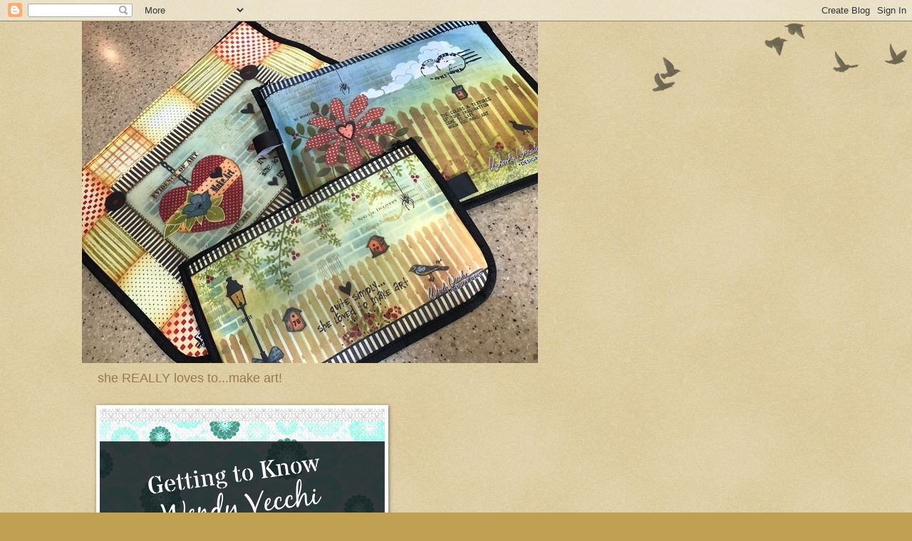

--- FILE ---
content_type: text/html; charset=UTF-8
request_url: https://studio490art.blogspot.com/2008/02/little-art-contest-details-one-by-air3.html
body_size: 22530
content:
<!DOCTYPE html>
<html class='v2' dir='ltr' lang='en'>
<head>
<link href='https://www.blogger.com/static/v1/widgets/335934321-css_bundle_v2.css' rel='stylesheet' type='text/css'/>
<meta content='width=1100' name='viewport'/>
<meta content='text/html; charset=UTF-8' http-equiv='Content-Type'/>
<meta content='blogger' name='generator'/>
<link href='https://studio490art.blogspot.com/favicon.ico' rel='icon' type='image/x-icon'/>
<link href='http://studio490art.blogspot.com/2008/02/little-art-contest-details-one-by-air3.html' rel='canonical'/>
<link rel="alternate" type="application/atom+xml" title="Studio 490 - Atom" href="https://studio490art.blogspot.com/feeds/posts/default" />
<link rel="alternate" type="application/rss+xml" title="Studio 490 - RSS" href="https://studio490art.blogspot.com/feeds/posts/default?alt=rss" />
<link rel="service.post" type="application/atom+xml" title="Studio 490 - Atom" href="https://www.blogger.com/feeds/7214163705090477994/posts/default" />

<link rel="alternate" type="application/atom+xml" title="Studio 490 - Atom" href="https://studio490art.blogspot.com/feeds/293576068997350350/comments/default" />
<!--Can't find substitution for tag [blog.ieCssRetrofitLinks]-->
<link href='https://blogger.googleusercontent.com/img/b/R29vZ2xl/AVvXsEgxXhlW2BDXTz0KaqYQ54gu5j71euVj8wn-LSNDgES7xOCvvAmYJ1lNpStATfYMus8uW9tOBEJVxtQe9tEeM1N0EGlpgvprjaKRK9IuyGJmeavcEVfticM8haL2gPytGp2mK5MqEqeTI10/s200/MR+Fly_001.JPG' rel='image_src'/>
<meta content='http://studio490art.blogspot.com/2008/02/little-art-contest-details-one-by-air3.html' property='og:url'/>
<meta content='A little art, the contest details &amp; one by air...3 by land' property='og:title'/>
<meta content='I couldn&#39;t sleep the other night &amp; had to make a choice...dust the shack or make art. Above is the choice! The decision didn&#39;t take much tho...' property='og:description'/>
<meta content='https://blogger.googleusercontent.com/img/b/R29vZ2xl/AVvXsEgxXhlW2BDXTz0KaqYQ54gu5j71euVj8wn-LSNDgES7xOCvvAmYJ1lNpStATfYMus8uW9tOBEJVxtQe9tEeM1N0EGlpgvprjaKRK9IuyGJmeavcEVfticM8haL2gPytGp2mK5MqEqeTI10/w1200-h630-p-k-no-nu/MR+Fly_001.JPG' property='og:image'/>
<title>Studio 490: A little art, the contest details & one by air...3 by land</title>
<style type='text/css'>@font-face{font-family:'Walter Turncoat';font-style:normal;font-weight:400;font-display:swap;src:url(//fonts.gstatic.com/s/walterturncoat/v24/snfys0Gs98ln43n0d-14ULoToe6LZxecYZVfqA.woff2)format('woff2');unicode-range:U+0000-00FF,U+0131,U+0152-0153,U+02BB-02BC,U+02C6,U+02DA,U+02DC,U+0304,U+0308,U+0329,U+2000-206F,U+20AC,U+2122,U+2191,U+2193,U+2212,U+2215,U+FEFF,U+FFFD;}</style>
<style id='page-skin-1' type='text/css'><!--
/*
-----------------------------------------------
Blogger Template Style
Name:     Watermark
Designer: Blogger
URL:      www.blogger.com
----------------------------------------------- */
/* Use this with templates/1ktemplate-*.html */
/* Content
----------------------------------------------- */
body {
font: normal normal 14px Arial, Tahoma, Helvetica, FreeSans, sans-serif;
color: #333333;
background: #c0a154 url(https://resources.blogblog.com/blogblog/data/1kt/watermark/body_background_birds.png) repeat scroll top left;
}
html body .content-outer {
min-width: 0;
max-width: 100%;
width: 100%;
}
.content-outer {
font-size: 92%;
}
a:link {
text-decoration:none;
color: #991500;
}
a:visited {
text-decoration:none;
color: #993322;
}
a:hover {
text-decoration:underline;
color: #ff3300;
}
.body-fauxcolumns .cap-top {
margin-top: 30px;
background: transparent url(https://resources.blogblog.com/blogblog/data/1kt/watermark/body_overlay_birds.png) no-repeat scroll top right;
height: 121px;
}
.content-inner {
padding: 0;
}
/* Header
----------------------------------------------- */
.header-inner .Header .titlewrapper,
.header-inner .Header .descriptionwrapper {
padding-left: 20px;
padding-right: 20px;
}
.Header h1 {
font: normal normal 60px Walter Turncoat;
color: #ffffff;
text-shadow: 2px 2px rgba(0, 0, 0, .1);
}
.Header h1 a {
color: #ffffff;
}
.Header .description {
font-size: 140%;
color: #997755;
}
/* Tabs
----------------------------------------------- */
.tabs-inner .section {
margin: 0 20px;
}
.tabs-inner .PageList, .tabs-inner .LinkList, .tabs-inner .Labels {
margin-left: -11px;
margin-right: -11px;
background-color: transparent;
border-top: 0 solid #ffffff;
border-bottom: 0 solid #ffffff;
-moz-box-shadow: 0 0 0 rgba(0, 0, 0, .3);
-webkit-box-shadow: 0 0 0 rgba(0, 0, 0, .3);
-goog-ms-box-shadow: 0 0 0 rgba(0, 0, 0, .3);
box-shadow: 0 0 0 rgba(0, 0, 0, .3);
}
.tabs-inner .PageList .widget-content,
.tabs-inner .LinkList .widget-content,
.tabs-inner .Labels .widget-content {
margin: -3px -11px;
background: transparent none  no-repeat scroll right;
}
.tabs-inner .widget ul {
padding: 2px 25px;
max-height: 34px;
background: transparent none no-repeat scroll left;
}
.tabs-inner .widget li {
border: none;
}
.tabs-inner .widget li a {
display: inline-block;
padding: .25em 1em;
font: normal normal 20px Georgia, Utopia, 'Palatino Linotype', Palatino, serif;
color: #991500;
border-right: 1px solid #c0a154;
}
.tabs-inner .widget li:first-child a {
border-left: 1px solid #c0a154;
}
.tabs-inner .widget li.selected a, .tabs-inner .widget li a:hover {
color: #000000;
}
/* Headings
----------------------------------------------- */
h2 {
font: normal normal 20px Georgia, Utopia, 'Palatino Linotype', Palatino, serif;
color: #000000;
margin: 0 0 .5em;
}
h2.date-header {
font: normal normal 16px Arial, Tahoma, Helvetica, FreeSans, sans-serif;
color: #997755;
}
/* Main
----------------------------------------------- */
.main-inner .column-center-inner,
.main-inner .column-left-inner,
.main-inner .column-right-inner {
padding: 0 5px;
}
.main-outer {
margin-top: 0;
background: transparent none no-repeat scroll top left;
}
.main-inner {
padding-top: 30px;
}
.main-cap-top {
position: relative;
}
.main-cap-top .cap-right {
position: absolute;
height: 0;
width: 100%;
bottom: 0;
background: transparent none repeat-x scroll bottom center;
}
.main-cap-top .cap-left {
position: absolute;
height: 245px;
width: 280px;
right: 0;
bottom: 0;
background: transparent none no-repeat scroll bottom left;
}
/* Posts
----------------------------------------------- */
.post-outer {
padding: 15px 20px;
margin: 0 0 25px;
background: transparent url(https://resources.blogblog.com/blogblog/data/1kt/watermark/post_background_birds.png) repeat scroll top left;
_background-image: none;
border: dotted 1px #ccbb99;
-moz-box-shadow: 0 0 0 rgba(0, 0, 0, .1);
-webkit-box-shadow: 0 0 0 rgba(0, 0, 0, .1);
-goog-ms-box-shadow: 0 0 0 rgba(0, 0, 0, .1);
box-shadow: 0 0 0 rgba(0, 0, 0, .1);
}
h3.post-title {
font: normal normal 30px Georgia, Utopia, 'Palatino Linotype', Palatino, serif;
margin: 0;
}
.comments h4 {
font: normal normal 30px Georgia, Utopia, 'Palatino Linotype', Palatino, serif;
margin: 1em 0 0;
}
.post-body {
font-size: 105%;
line-height: 1.5;
position: relative;
}
.post-header {
margin: 0 0 1em;
color: #997755;
}
.post-footer {
margin: 10px 0 0;
padding: 10px 0 0;
color: #997755;
border-top: dashed 1px #777777;
}
#blog-pager {
font-size: 140%
}
#comments .comment-author {
padding-top: 1.5em;
border-top: dashed 1px #777777;
background-position: 0 1.5em;
}
#comments .comment-author:first-child {
padding-top: 0;
border-top: none;
}
.avatar-image-container {
margin: .2em 0 0;
}
/* Comments
----------------------------------------------- */
.comments .comments-content .icon.blog-author {
background-repeat: no-repeat;
background-image: url([data-uri]);
}
.comments .comments-content .loadmore a {
border-top: 1px solid #777777;
border-bottom: 1px solid #777777;
}
.comments .continue {
border-top: 2px solid #777777;
}
/* Widgets
----------------------------------------------- */
.widget ul, .widget #ArchiveList ul.flat {
padding: 0;
list-style: none;
}
.widget ul li, .widget #ArchiveList ul.flat li {
padding: .35em 0;
text-indent: 0;
border-top: dashed 1px #777777;
}
.widget ul li:first-child, .widget #ArchiveList ul.flat li:first-child {
border-top: none;
}
.widget .post-body ul {
list-style: disc;
}
.widget .post-body ul li {
border: none;
}
.widget .zippy {
color: #777777;
}
.post-body img, .post-body .tr-caption-container, .Profile img, .Image img,
.BlogList .item-thumbnail img {
padding: 5px;
background: #fff;
-moz-box-shadow: 1px 1px 5px rgba(0, 0, 0, .5);
-webkit-box-shadow: 1px 1px 5px rgba(0, 0, 0, .5);
-goog-ms-box-shadow: 1px 1px 5px rgba(0, 0, 0, .5);
box-shadow: 1px 1px 5px rgba(0, 0, 0, .5);
}
.post-body img, .post-body .tr-caption-container {
padding: 8px;
}
.post-body .tr-caption-container {
color: #333333;
}
.post-body .tr-caption-container img {
padding: 0;
background: transparent;
border: none;
-moz-box-shadow: 0 0 0 rgba(0, 0, 0, .1);
-webkit-box-shadow: 0 0 0 rgba(0, 0, 0, .1);
-goog-ms-box-shadow: 0 0 0 rgba(0, 0, 0, .1);
box-shadow: 0 0 0 rgba(0, 0, 0, .1);
}
/* Footer
----------------------------------------------- */
.footer-outer {
color:#ccbb99;
background: #330000 url(https://resources.blogblog.com/blogblog/data/1kt/watermark/body_background_navigator.png) repeat scroll top left;
}
.footer-outer a {
color: #ff7755;
}
.footer-outer a:visited {
color: #dd5533;
}
.footer-outer a:hover {
color: #ff9977;
}
.footer-outer .widget h2 {
color: #eeddbb;
}
/* Mobile
----------------------------------------------- */
body.mobile  {
background-size: 100% auto;
}
.mobile .body-fauxcolumn-outer {
background: transparent none repeat scroll top left;
}
html .mobile .mobile-date-outer {
border-bottom: none;
background: transparent url(https://resources.blogblog.com/blogblog/data/1kt/watermark/post_background_birds.png) repeat scroll top left;
_background-image: none;
margin-bottom: 10px;
}
.mobile .main-inner .date-outer {
padding: 0;
}
.mobile .main-inner .date-header {
margin: 10px;
}
.mobile .main-cap-top {
z-index: -1;
}
.mobile .content-outer {
font-size: 100%;
}
.mobile .post-outer {
padding: 10px;
}
.mobile .main-cap-top .cap-left {
background: transparent none no-repeat scroll bottom left;
}
.mobile .body-fauxcolumns .cap-top {
margin: 0;
}
.mobile-link-button {
background: transparent url(https://resources.blogblog.com/blogblog/data/1kt/watermark/post_background_birds.png) repeat scroll top left;
}
.mobile-link-button a:link, .mobile-link-button a:visited {
color: #991500;
}
.mobile-index-date .date-header {
color: #997755;
}
.mobile-index-contents {
color: #333333;
}
.mobile .tabs-inner .section {
margin: 0;
}
.mobile .tabs-inner .PageList {
margin-left: 0;
margin-right: 0;
}
.mobile .tabs-inner .PageList .widget-content {
margin: 0;
color: #000000;
background: transparent url(https://resources.blogblog.com/blogblog/data/1kt/watermark/post_background_birds.png) repeat scroll top left;
}
.mobile .tabs-inner .PageList .widget-content .pagelist-arrow {
border-left: 1px solid #c0a154;
}

--></style>
<style id='template-skin-1' type='text/css'><!--
body {
min-width: 1050px;
}
.content-outer, .content-fauxcolumn-outer, .region-inner {
min-width: 1050px;
max-width: 1050px;
_width: 1050px;
}
.main-inner .columns {
padding-left: 0;
padding-right: 250px;
}
.main-inner .fauxcolumn-center-outer {
left: 0;
right: 250px;
/* IE6 does not respect left and right together */
_width: expression(this.parentNode.offsetWidth -
parseInt("0") -
parseInt("250px") + 'px');
}
.main-inner .fauxcolumn-left-outer {
width: 0;
}
.main-inner .fauxcolumn-right-outer {
width: 250px;
}
.main-inner .column-left-outer {
width: 0;
right: 100%;
margin-left: -0;
}
.main-inner .column-right-outer {
width: 250px;
margin-right: -250px;
}
#layout {
min-width: 0;
}
#layout .content-outer {
min-width: 0;
width: 800px;
}
#layout .region-inner {
min-width: 0;
width: auto;
}
body#layout div.add_widget {
padding: 8px;
}
body#layout div.add_widget a {
margin-left: 32px;
}
--></style>
<link href='https://www.blogger.com/dyn-css/authorization.css?targetBlogID=7214163705090477994&amp;zx=68a9389c-9682-4a99-b4ef-6d0412584b99' media='none' onload='if(media!=&#39;all&#39;)media=&#39;all&#39;' rel='stylesheet'/><noscript><link href='https://www.blogger.com/dyn-css/authorization.css?targetBlogID=7214163705090477994&amp;zx=68a9389c-9682-4a99-b4ef-6d0412584b99' rel='stylesheet'/></noscript>
<meta name='google-adsense-platform-account' content='ca-host-pub-1556223355139109'/>
<meta name='google-adsense-platform-domain' content='blogspot.com'/>

</head>
<body class='loading variant-birds'>
<div class='navbar section' id='navbar' name='Navbar'><div class='widget Navbar' data-version='1' id='Navbar1'><script type="text/javascript">
    function setAttributeOnload(object, attribute, val) {
      if(window.addEventListener) {
        window.addEventListener('load',
          function(){ object[attribute] = val; }, false);
      } else {
        window.attachEvent('onload', function(){ object[attribute] = val; });
      }
    }
  </script>
<div id="navbar-iframe-container"></div>
<script type="text/javascript" src="https://apis.google.com/js/platform.js"></script>
<script type="text/javascript">
      gapi.load("gapi.iframes:gapi.iframes.style.bubble", function() {
        if (gapi.iframes && gapi.iframes.getContext) {
          gapi.iframes.getContext().openChild({
              url: 'https://www.blogger.com/navbar/7214163705090477994?po\x3d293576068997350350\x26origin\x3dhttps://studio490art.blogspot.com',
              where: document.getElementById("navbar-iframe-container"),
              id: "navbar-iframe"
          });
        }
      });
    </script><script type="text/javascript">
(function() {
var script = document.createElement('script');
script.type = 'text/javascript';
script.src = '//pagead2.googlesyndication.com/pagead/js/google_top_exp.js';
var head = document.getElementsByTagName('head')[0];
if (head) {
head.appendChild(script);
}})();
</script>
</div></div>
<div class='body-fauxcolumns'>
<div class='fauxcolumn-outer body-fauxcolumn-outer'>
<div class='cap-top'>
<div class='cap-left'></div>
<div class='cap-right'></div>
</div>
<div class='fauxborder-left'>
<div class='fauxborder-right'></div>
<div class='fauxcolumn-inner'>
</div>
</div>
<div class='cap-bottom'>
<div class='cap-left'></div>
<div class='cap-right'></div>
</div>
</div>
</div>
<div class='content'>
<div class='content-fauxcolumns'>
<div class='fauxcolumn-outer content-fauxcolumn-outer'>
<div class='cap-top'>
<div class='cap-left'></div>
<div class='cap-right'></div>
</div>
<div class='fauxborder-left'>
<div class='fauxborder-right'></div>
<div class='fauxcolumn-inner'>
</div>
</div>
<div class='cap-bottom'>
<div class='cap-left'></div>
<div class='cap-right'></div>
</div>
</div>
</div>
<div class='content-outer'>
<div class='content-cap-top cap-top'>
<div class='cap-left'></div>
<div class='cap-right'></div>
</div>
<div class='fauxborder-left content-fauxborder-left'>
<div class='fauxborder-right content-fauxborder-right'></div>
<div class='content-inner'>
<header>
<div class='header-outer'>
<div class='header-cap-top cap-top'>
<div class='cap-left'></div>
<div class='cap-right'></div>
</div>
<div class='fauxborder-left header-fauxborder-left'>
<div class='fauxborder-right header-fauxborder-right'></div>
<div class='region-inner header-inner'>
<div class='header section' id='header' name='Header'><div class='widget Header' data-version='1' id='Header1'>
<div id='header-inner'>
<a href='https://studio490art.blogspot.com/' style='display: block'>
<img alt='Studio 490' height='480px; ' id='Header1_headerimg' src='https://blogger.googleusercontent.com/img/b/R29vZ2xl/AVvXsEitnZuXxIEVGgDZ73E_vTnBzyKY1B5Q_9uHeV0y3OFFV-giJQnwr8KhJ17iX-43eZZViyztcv3KBUFE8jppW3-KyJWRtFohoeuuy7eeutCJtiCEMEFHyKqOn2jErXNzDo5n7S7TCOOvKedR/s1050/IMG_3686.jpg' style='display: block' width='640px; '/>
</a>
<div class='descriptionwrapper'>
<p class='description'><span>she REALLY loves to...make art!</span></p>
</div>
</div>
</div></div>
</div>
</div>
<div class='header-cap-bottom cap-bottom'>
<div class='cap-left'></div>
<div class='cap-right'></div>
</div>
</div>
</header>
<div class='tabs-outer'>
<div class='tabs-cap-top cap-top'>
<div class='cap-left'></div>
<div class='cap-right'></div>
</div>
<div class='fauxborder-left tabs-fauxborder-left'>
<div class='fauxborder-right tabs-fauxborder-right'></div>
<div class='region-inner tabs-inner'>
<div class='tabs section' id='crosscol' name='Cross-Column'><div class='widget Image' data-version='1' id='Image9'>
<h2>here's how I got started...</h2>
<div class='widget-content'>
<a href='http://www.crazybeyoutiful.com/podcast-2/designing-for-ranger-and-stampers-anonymous-with-wendy-vecchi/'>
<img alt='here&#39;s how I got started...' height='240' id='Image9_img' src='https://blogger.googleusercontent.com/img/b/R29vZ2xl/AVvXsEgzLjpYa4ObVC26au5SYOBsWJIKQLhDN-T-NK_cQwPEvuBZ42HbPXQ0ulZ3E2sWPt2Sf08xGnYRAbmy55hbHGpOoDxFjkmBowoiBkPhfrH2mBzNMxHYdd91QoGlB7QseffIlNwiFFyo3cw9/s1600-r/CaNXs4MWYAARplD+2.png' width='400'/>
</a>
<br/>
<span class='caption'>a 20 minute podcast by Crazy BeYOUtiful</span>
</div>
<div class='clear'></div>
</div></div>
<div class='tabs no-items section' id='crosscol-overflow' name='Cross-Column 2'></div>
</div>
</div>
<div class='tabs-cap-bottom cap-bottom'>
<div class='cap-left'></div>
<div class='cap-right'></div>
</div>
</div>
<div class='main-outer'>
<div class='main-cap-top cap-top'>
<div class='cap-left'></div>
<div class='cap-right'></div>
</div>
<div class='fauxborder-left main-fauxborder-left'>
<div class='fauxborder-right main-fauxborder-right'></div>
<div class='region-inner main-inner'>
<div class='columns fauxcolumns'>
<div class='fauxcolumn-outer fauxcolumn-center-outer'>
<div class='cap-top'>
<div class='cap-left'></div>
<div class='cap-right'></div>
</div>
<div class='fauxborder-left'>
<div class='fauxborder-right'></div>
<div class='fauxcolumn-inner'>
</div>
</div>
<div class='cap-bottom'>
<div class='cap-left'></div>
<div class='cap-right'></div>
</div>
</div>
<div class='fauxcolumn-outer fauxcolumn-left-outer'>
<div class='cap-top'>
<div class='cap-left'></div>
<div class='cap-right'></div>
</div>
<div class='fauxborder-left'>
<div class='fauxborder-right'></div>
<div class='fauxcolumn-inner'>
</div>
</div>
<div class='cap-bottom'>
<div class='cap-left'></div>
<div class='cap-right'></div>
</div>
</div>
<div class='fauxcolumn-outer fauxcolumn-right-outer'>
<div class='cap-top'>
<div class='cap-left'></div>
<div class='cap-right'></div>
</div>
<div class='fauxborder-left'>
<div class='fauxborder-right'></div>
<div class='fauxcolumn-inner'>
</div>
</div>
<div class='cap-bottom'>
<div class='cap-left'></div>
<div class='cap-right'></div>
</div>
</div>
<!-- corrects IE6 width calculation -->
<div class='columns-inner'>
<div class='column-center-outer'>
<div class='column-center-inner'>
<div class='main section' id='main' name='Main'><div class='widget Blog' data-version='1' id='Blog1'>
<div class='blog-posts hfeed'>

          <div class="date-outer">
        
<h2 class='date-header'><span>Thursday, February 7, 2008</span></h2>

          <div class="date-posts">
        
<div class='post-outer'>
<div class='post hentry uncustomized-post-template' itemprop='blogPost' itemscope='itemscope' itemtype='http://schema.org/BlogPosting'>
<meta content='https://blogger.googleusercontent.com/img/b/R29vZ2xl/AVvXsEgxXhlW2BDXTz0KaqYQ54gu5j71euVj8wn-LSNDgES7xOCvvAmYJ1lNpStATfYMus8uW9tOBEJVxtQe9tEeM1N0EGlpgvprjaKRK9IuyGJmeavcEVfticM8haL2gPytGp2mK5MqEqeTI10/s200/MR+Fly_001.JPG' itemprop='image_url'/>
<meta content='7214163705090477994' itemprop='blogId'/>
<meta content='293576068997350350' itemprop='postId'/>
<a name='293576068997350350'></a>
<h3 class='post-title entry-title' itemprop='name'>
A little art, the contest details & one by air...3 by land
</h3>
<div class='post-header'>
<div class='post-header-line-1'></div>
</div>
<div class='post-body entry-content' id='post-body-293576068997350350' itemprop='description articleBody'>
<a href="https://blogger.googleusercontent.com/img/b/R29vZ2xl/AVvXsEgxXhlW2BDXTz0KaqYQ54gu5j71euVj8wn-LSNDgES7xOCvvAmYJ1lNpStATfYMus8uW9tOBEJVxtQe9tEeM1N0EGlpgvprjaKRK9IuyGJmeavcEVfticM8haL2gPytGp2mK5MqEqeTI10/s1600-h/MR+Fly_001.JPG"><img alt="" border="0" id="BLOGGER_PHOTO_ID_5164211237149579586" src="https://blogger.googleusercontent.com/img/b/R29vZ2xl/AVvXsEgxXhlW2BDXTz0KaqYQ54gu5j71euVj8wn-LSNDgES7xOCvvAmYJ1lNpStATfYMus8uW9tOBEJVxtQe9tEeM1N0EGlpgvprjaKRK9IuyGJmeavcEVfticM8haL2gPytGp2mK5MqEqeTI10/s200/MR+Fly_001.JPG" style="CURSOR: hand" /></a><br />I couldn't sleep the other night &amp; had to make a choice...dust the shack or make art. Above is the choice! The decision didn't take much thought... anyway...When I bought this antique book, Rick asked why I would pay $1 for an old book with no cover. Well...check out the color of the pages &amp; the page titles...I found it PERFECT for art. This is another reminder to ALWAYS keep your eyes open for ART PARTS! They're everywhere.<br /><br />I stamped Maya Road's new wing <a href="http://www.mayaroad.com/new/newsite/index.html">stamp</a> onto <a href="http://www.cropperhopper.com/timholtz/products.html">grungeboard</a> and added them to the chipboard gal. FUN combo. That teeny-tiny heart and the arrow are from the microchips tins, from Maya Road.<br /><br />Here's a better look @ the wings. The paper on her dress is from Jenni Bowlin. I added just a bit of magic mesh.<br /><br /><a href="https://blogger.googleusercontent.com/img/b/R29vZ2xl/AVvXsEi4qkAibG-QEVWiUQJgzxXqJbaLIFHOnLZtz0kefCIwkFNqatC2F6iC2bKVD9DXSAhsv6DvJmnoWz_KPi_Vee_z25imAWsQ_X08BuTXDLUxICiE90upHvQtiTGQUf8d8V6pn2cdax3L2zQ/s1600-h/MR+fly+closeup_001.JPG"><img alt="" border="0" id="BLOGGER_PHOTO_ID_5164211048171018546" src="https://blogger.googleusercontent.com/img/b/R29vZ2xl/AVvXsEi4qkAibG-QEVWiUQJgzxXqJbaLIFHOnLZtz0kefCIwkFNqatC2F6iC2bKVD9DXSAhsv6DvJmnoWz_KPi_Vee_z25imAWsQ_X08BuTXDLUxICiE90upHvQtiTGQUf8d8V6pn2cdax3L2zQ/s200/MR+fly+closeup_001.JPG" style="CURSOR: hand" /></a><br /><br /><strong><span style="color:#006600;">Ok...contest details next...</span></strong><br /><br />Look thru the Maya Road <a href="http://www.mayaroad.com/2008Catalog/2008CHAWinter.htm">catalog</a> &amp; tell me which art is mine. Some on the cover...some inside. Study hard...<br /><br />Post a comment here with your guess.<br /><br />Now here's the twist... you also need to guess <strong><span style="color:#993300;">how many pieces</span></strong> of art I made for Maya Road...This is kind of funny, because I actually have<strong> no clue</strong>. I'll check it out when I unpack the projects and I'll find out then. Don't forget to include the total number in your comment.<br /><br />I'll be back on the 15th with the winner. I think I'll keep the PRIZE a secret and keep you in suspense...Sound like fun??<br /><br />One by air...CHA or bust...<strong><span style="color:#006600;">Maya Road booth 1987. PLEASE come see us!!! We have tons of cool stuff to show you.</span></strong><br /><br />Three by land... Classes coming to.....<br /><br />Scrapbook Friend'z in Bloomington Illinois on Saturday March 8th. The class is called Goin' for the grunge...it combines glass &amp; grunge...FUN stuff!<br /><br />March 14th @ the SSAT convention in Rockford, Illinois, for <a href="http://www.stampersanonymous.com/cat-index.html">Stampers Anonymous</a>. Class details aren't finalized quite yet...but, how can you resist a stamping class?? Or possibly 2!!<br /><br />And a weekend event @ the end of the month....I'm joining my friend <a href="http://cain81art.blogspot.com/">Linda Cain </a>@ <a href="http://forkeepssake.typepad.com/">For Keeps Sakes </a>in St. Louis on March 29th &amp; 30. I'll teach the <a href="http://www.rangerink.com/distress.htm">Distress ink </a>technique class first on Saturday. Linda's class will be her cool framed houses. Check out her blog!<br /><br />On Sunday Linda will start with a fragments book class &amp; then I'll do grungeboard...combined with other fun stuff.<br /><br />We'll bring plenty of art samples to give you additional ideas and a surely there will be some chocolate...hey...arting takes energy!<br /><br />This WILL be a great fun weekend. We'd love to see you there.<br /><br />That's it....CHA or BUST~!<br />I'll be back next week!<br />Wendy
<div style='clear: both;'></div>
</div>
<div class='post-footer'>
<div class='post-footer-line post-footer-line-1'>
<span class='post-author vcard'>
Posted by
<span class='fn' itemprop='author' itemscope='itemscope' itemtype='http://schema.org/Person'>
<meta content='https://www.blogger.com/profile/15256591861794137914' itemprop='url'/>
<a class='g-profile' href='https://www.blogger.com/profile/15256591861794137914' rel='author' title='author profile'>
<span itemprop='name'>wendy vecchi</span>
</a>
</span>
</span>
<span class='post-timestamp'>
at
<meta content='http://studio490art.blogspot.com/2008/02/little-art-contest-details-one-by-air3.html' itemprop='url'/>
<a class='timestamp-link' href='https://studio490art.blogspot.com/2008/02/little-art-contest-details-one-by-air3.html' rel='bookmark' title='permanent link'><abbr class='published' itemprop='datePublished' title='2008-02-07T06:15:00-06:00'>6:15&#8239;AM</abbr></a>
</span>
<span class='post-comment-link'>
</span>
<span class='post-icons'>
<span class='item-control blog-admin pid-307626680'>
<a href='https://www.blogger.com/post-edit.g?blogID=7214163705090477994&postID=293576068997350350&from=pencil' title='Edit Post'>
<img alt='' class='icon-action' height='18' src='https://resources.blogblog.com/img/icon18_edit_allbkg.gif' width='18'/>
</a>
</span>
</span>
<div class='post-share-buttons goog-inline-block'>
</div>
</div>
<div class='post-footer-line post-footer-line-2'>
<span class='post-labels'>
Labels:
<a href='https://studio490art.blogspot.com/search/label/For%20Keeps%20Sake' rel='tag'>For Keeps Sake</a>,
<a href='https://studio490art.blogspot.com/search/label/grungeboard' rel='tag'>grungeboard</a>,
<a href='https://studio490art.blogspot.com/search/label/Jenni%20Bowlin' rel='tag'>Jenni Bowlin</a>,
<a href='https://studio490art.blogspot.com/search/label/Linda%20Cain' rel='tag'>Linda Cain</a>,
<a href='https://studio490art.blogspot.com/search/label/Maya%20Road' rel='tag'>Maya Road</a>,
<a href='https://studio490art.blogspot.com/search/label/Maya%20Road%20acrylic%20stamps' rel='tag'>Maya Road acrylic stamps</a>,
<a href='https://studio490art.blogspot.com/search/label/Scrapbook%20Friend%27z' rel='tag'>Scrapbook Friend&#39;z</a>,
<a href='https://studio490art.blogspot.com/search/label/SSAT' rel='tag'>SSAT</a>
</span>
</div>
<div class='post-footer-line post-footer-line-3'>
<span class='post-location'>
</span>
</div>
</div>
</div>
<div class='comments' id='comments'>
<a name='comments'></a>
<h4>16 comments:</h4>
<div id='Blog1_comments-block-wrapper'>
<dl class='avatar-comment-indent' id='comments-block'>
<dt class='comment-author ' id='c2865886978237270082'>
<a name='c2865886978237270082'></a>
<div class="avatar-image-container avatar-stock"><span dir="ltr"><a href="https://www.blogger.com/profile/07443032985576149440" target="" rel="nofollow" onclick="" class="avatar-hovercard" id="av-2865886978237270082-07443032985576149440"><img src="//www.blogger.com/img/blogger_logo_round_35.png" width="35" height="35" alt="" title="Linda M. Cain">

</a></span></div>
<a href='https://www.blogger.com/profile/07443032985576149440' rel='nofollow'>Linda M. Cain</a>
said...
</dt>
<dd class='comment-body' id='Blog1_cmt-2865886978237270082'>
<p>
FANTASTIC!!!And you know I love the hanger thingy....The face really makes the little gal. Great ART,<BR/>Linda
</p>
</dd>
<dd class='comment-footer'>
<span class='comment-timestamp'>
<a href='https://studio490art.blogspot.com/2008/02/little-art-contest-details-one-by-air3.html?showComment=1202397360000#c2865886978237270082' title='comment permalink'>
February 7, 2008 at 9:16&#8239;AM
</a>
<span class='item-control blog-admin pid-1566997771'>
<a class='comment-delete' href='https://www.blogger.com/comment/delete/7214163705090477994/2865886978237270082' title='Delete Comment'>
<img src='https://resources.blogblog.com/img/icon_delete13.gif'/>
</a>
</span>
</span>
</dd>
<dt class='comment-author ' id='c3924311858020252303'>
<a name='c3924311858020252303'></a>
<div class="avatar-image-container vcard"><span dir="ltr"><a href="https://www.blogger.com/profile/13576646964644101932" target="" rel="nofollow" onclick="" class="avatar-hovercard" id="av-3924311858020252303-13576646964644101932"><img src="https://resources.blogblog.com/img/blank.gif" width="35" height="35" class="delayLoad" style="display: none;" longdesc="//blogger.googleusercontent.com/img/b/R29vZ2xl/AVvXsEhhdYkVajzhUruAESKWO8fxg70wpHeMsYh5jNla8UtCgpjz0cY5CgvY98uVWC1UCWdixTqS_7OLCiGkLawSqIybzpQoT4ynxrA2hN592mhWWhtlV2ulo9yD-X4qv1m__A/s45-c/MargieHiguchi+500+HeadShot+JUN17.jpg" alt="" title="Margie Higuchi">

<noscript><img src="//blogger.googleusercontent.com/img/b/R29vZ2xl/AVvXsEhhdYkVajzhUruAESKWO8fxg70wpHeMsYh5jNla8UtCgpjz0cY5CgvY98uVWC1UCWdixTqS_7OLCiGkLawSqIybzpQoT4ynxrA2hN592mhWWhtlV2ulo9yD-X4qv1m__A/s45-c/MargieHiguchi+500+HeadShot+JUN17.jpg" width="35" height="35" class="photo" alt=""></noscript></a></span></div>
<a href='https://www.blogger.com/profile/13576646964644101932' rel='nofollow'>Margie Higuchi</a>
said...
</dt>
<dd class='comment-body' id='Blog1_cmt-3924311858020252303'>
<span class='deleted-comment'>This comment has been removed by the author.</span>
</dd>
<dd class='comment-footer'>
<span class='comment-timestamp'>
<a href='https://studio490art.blogspot.com/2008/02/little-art-contest-details-one-by-air3.html?showComment=1202397960000#c3924311858020252303' title='comment permalink'>
February 7, 2008 at 9:26&#8239;AM
</a>
<span class='item-control blog-admin '>
<a class='comment-delete' href='https://www.blogger.com/comment/delete/7214163705090477994/3924311858020252303' title='Delete Comment'>
<img src='https://resources.blogblog.com/img/icon_delete13.gif'/>
</a>
</span>
</span>
</dd>
<dt class='comment-author ' id='c8422174633243738410'>
<a name='c8422174633243738410'></a>
<div class="avatar-image-container vcard"><span dir="ltr"><a href="https://www.blogger.com/profile/13576646964644101932" target="" rel="nofollow" onclick="" class="avatar-hovercard" id="av-8422174633243738410-13576646964644101932"><img src="https://resources.blogblog.com/img/blank.gif" width="35" height="35" class="delayLoad" style="display: none;" longdesc="//blogger.googleusercontent.com/img/b/R29vZ2xl/AVvXsEhhdYkVajzhUruAESKWO8fxg70wpHeMsYh5jNla8UtCgpjz0cY5CgvY98uVWC1UCWdixTqS_7OLCiGkLawSqIybzpQoT4ynxrA2hN592mhWWhtlV2ulo9yD-X4qv1m__A/s45-c/MargieHiguchi+500+HeadShot+JUN17.jpg" alt="" title="Margie Higuchi">

<noscript><img src="//blogger.googleusercontent.com/img/b/R29vZ2xl/AVvXsEhhdYkVajzhUruAESKWO8fxg70wpHeMsYh5jNla8UtCgpjz0cY5CgvY98uVWC1UCWdixTqS_7OLCiGkLawSqIybzpQoT4ynxrA2hN592mhWWhtlV2ulo9yD-X4qv1m__A/s45-c/MargieHiguchi+500+HeadShot+JUN17.jpg" width="35" height="35" class="photo" alt=""></noscript></a></span></div>
<a href='https://www.blogger.com/profile/13576646964644101932' rel='nofollow'>Margie Higuchi</a>
said...
</dt>
<dd class='comment-body' id='Blog1_cmt-8422174633243738410'>
<p>
I deleted because I figured you need details?<BR/><BR/>So...<BR/>COVER - Color book, flower/florish crackel details, ATC set and metal flower detail (4 items)<BR/><BR/>INSIDE - CB set (Heart & Home) pg, large CB Alpha ("LOVE") pg, Microchips pg (Color Book), and Clear Stamps pg ("Lisa")(4 items).<BR/><BR/>What a great catalog!!<BR/>Today's posted project is WONDERFUL!!<BR/>Need to clean my messy house so that I can have some FUN!<BR/>Have a SAFE (& uneventful) trip!!!!
</p>
</dd>
<dd class='comment-footer'>
<span class='comment-timestamp'>
<a href='https://studio490art.blogspot.com/2008/02/little-art-contest-details-one-by-air3.html?showComment=1202398380000#c8422174633243738410' title='comment permalink'>
February 7, 2008 at 9:33&#8239;AM
</a>
<span class='item-control blog-admin pid-2005633273'>
<a class='comment-delete' href='https://www.blogger.com/comment/delete/7214163705090477994/8422174633243738410' title='Delete Comment'>
<img src='https://resources.blogblog.com/img/icon_delete13.gif'/>
</a>
</span>
</span>
</dd>
<dt class='comment-author ' id='c2404887390877677757'>
<a name='c2404887390877677757'></a>
<div class="avatar-image-container vcard"><span dir="ltr"><a href="https://www.blogger.com/profile/12742539000277925485" target="" rel="nofollow" onclick="" class="avatar-hovercard" id="av-2404887390877677757-12742539000277925485"><img src="https://resources.blogblog.com/img/blank.gif" width="35" height="35" class="delayLoad" style="display: none;" longdesc="//blogger.googleusercontent.com/img/b/R29vZ2xl/AVvXsEj0BkwBgPWkJYWIOniAJOx8xK1_6rBLnxE2zl4UoW5i_gms3Jr7u525lqGl5K8yWkjNaQK8zpiHaBM5nPE8-nso0FQ0tHVQTf6wBWING5l3VMLA0h9H16DtRPM6bOPzZqQ/s45-c/IMG_90hh21+%282%29.jpg" alt="" title="D&amp;#39;s Paper Studio">

<noscript><img src="//blogger.googleusercontent.com/img/b/R29vZ2xl/AVvXsEj0BkwBgPWkJYWIOniAJOx8xK1_6rBLnxE2zl4UoW5i_gms3Jr7u525lqGl5K8yWkjNaQK8zpiHaBM5nPE8-nso0FQ0tHVQTf6wBWING5l3VMLA0h9H16DtRPM6bOPzZqQ/s45-c/IMG_90hh21+%282%29.jpg" width="35" height="35" class="photo" alt=""></noscript></a></span></div>
<a href='https://www.blogger.com/profile/12742539000277925485' rel='nofollow'>D&#39;s Paper Studio</a>
said...
</dt>
<dd class='comment-body' id='Blog1_cmt-2404887390877677757'>
<p>
I'll check out Maya Road tomorrow.  I would really like to meet you.  I'm heading out to CHA also.  I come to your blog a lot..I may not always comment, but I love your artistic style.  Through you I also connect with t!m and I enjoy his blog so very much.<BR/><BR/>Will you be at the Maya Road booth most of the time or only at certain times.  If you would like my email is DeborahL591@yahoo.com.  I would really love to meet you and let you know how much I admire your work.
</p>
</dd>
<dd class='comment-footer'>
<span class='comment-timestamp'>
<a href='https://studio490art.blogspot.com/2008/02/little-art-contest-details-one-by-air3.html?showComment=1202435580000#c2404887390877677757' title='comment permalink'>
February 7, 2008 at 7:53&#8239;PM
</a>
<span class='item-control blog-admin pid-1689563715'>
<a class='comment-delete' href='https://www.blogger.com/comment/delete/7214163705090477994/2404887390877677757' title='Delete Comment'>
<img src='https://resources.blogblog.com/img/icon_delete13.gif'/>
</a>
</span>
</span>
</dd>
<dt class='comment-author ' id='c3341084869472968303'>
<a name='c3341084869472968303'></a>
<div class="avatar-image-container avatar-stock"><span dir="ltr"><img src="//resources.blogblog.com/img/blank.gif" width="35" height="35" alt="" title="Anonymous">

</span></div>
Anonymous
said...
</dt>
<dd class='comment-body' id='Blog1_cmt-3341084869472968303'>
<p>
The art work is lovely. Thanks for the reminder. Its true that some times we overlook some great works just because they look old and torn. If you are interested in <A HREF="http://www.e-artglass.com" REL="nofollow">Art Glass</A> you can check out this link.
</p>
</dd>
<dd class='comment-footer'>
<span class='comment-timestamp'>
<a href='https://studio490art.blogspot.com/2008/02/little-art-contest-details-one-by-air3.html?showComment=1202443260000#c3341084869472968303' title='comment permalink'>
February 7, 2008 at 10:01&#8239;PM
</a>
<span class='item-control blog-admin pid-1439472440'>
<a class='comment-delete' href='https://www.blogger.com/comment/delete/7214163705090477994/3341084869472968303' title='Delete Comment'>
<img src='https://resources.blogblog.com/img/icon_delete13.gif'/>
</a>
</span>
</span>
</dd>
<dt class='comment-author ' id='c4000195829598244230'>
<a name='c4000195829598244230'></a>
<div class="avatar-image-container avatar-stock"><span dir="ltr"><a href="https://www.blogger.com/profile/05279133239306176055" target="" rel="nofollow" onclick="" class="avatar-hovercard" id="av-4000195829598244230-05279133239306176055"><img src="//www.blogger.com/img/blogger_logo_round_35.png" width="35" height="35" alt="" title="Rachel Greig">

</a></span></div>
<a href='https://www.blogger.com/profile/05279133239306176055' rel='nofollow'>Rachel Greig</a>
said...
</dt>
<dd class='comment-body' id='Blog1_cmt-4000195829598244230'>
<p>
Hey Wendy - you're at CHA now, but wanted to still say how much I love your little lady with wings :) And LOVE all your stuff in the catalog, I haven't counted your stuff though!
</p>
</dd>
<dd class='comment-footer'>
<span class='comment-timestamp'>
<a href='https://studio490art.blogspot.com/2008/02/little-art-contest-details-one-by-air3.html?showComment=1202511600000#c4000195829598244230' title='comment permalink'>
February 8, 2008 at 5:00&#8239;PM
</a>
<span class='item-control blog-admin pid-587509733'>
<a class='comment-delete' href='https://www.blogger.com/comment/delete/7214163705090477994/4000195829598244230' title='Delete Comment'>
<img src='https://resources.blogblog.com/img/icon_delete13.gif'/>
</a>
</span>
</span>
</dd>
<dt class='comment-author ' id='c4439934668606085644'>
<a name='c4439934668606085644'></a>
<div class="avatar-image-container vcard"><span dir="ltr"><a href="https://www.blogger.com/profile/05759148527508744090" target="" rel="nofollow" onclick="" class="avatar-hovercard" id="av-4439934668606085644-05759148527508744090"><img src="https://resources.blogblog.com/img/blank.gif" width="35" height="35" class="delayLoad" style="display: none;" longdesc="//blogger.googleusercontent.com/img/b/R29vZ2xl/AVvXsEisciDj-yBl8gEq37h_pO4lvPPqm3dcOm-t7pj-ekPL7UDsRipViUZFbM1Yrhed7q2OmA_wxDapGmFmdUz2ITE5X2taKTDzjrBd86TGyDvwNplvitbUJ0qBPwPKGxOidQ/s45-c/DSC08604.JPG" alt="" title="Sunnymommie">

<noscript><img src="//blogger.googleusercontent.com/img/b/R29vZ2xl/AVvXsEisciDj-yBl8gEq37h_pO4lvPPqm3dcOm-t7pj-ekPL7UDsRipViUZFbM1Yrhed7q2OmA_wxDapGmFmdUz2ITE5X2taKTDzjrBd86TGyDvwNplvitbUJ0qBPwPKGxOidQ/s45-c/DSC08604.JPG" width="35" height="35" class="photo" alt=""></noscript></a></span></div>
<a href='https://www.blogger.com/profile/05759148527508744090' rel='nofollow'>Sunnymommie</a>
said...
</dt>
<dd class='comment-body' id='Blog1_cmt-4439934668606085644'>
<p>
beautiful little lady with wings...  I keep check your blog...have fun at CHA!<BR/><BR/>Katey
</p>
</dd>
<dd class='comment-footer'>
<span class='comment-timestamp'>
<a href='https://studio490art.blogspot.com/2008/02/little-art-contest-details-one-by-air3.html?showComment=1202573940000#c4439934668606085644' title='comment permalink'>
February 9, 2008 at 10:19&#8239;AM
</a>
<span class='item-control blog-admin pid-1691014983'>
<a class='comment-delete' href='https://www.blogger.com/comment/delete/7214163705090477994/4439934668606085644' title='Delete Comment'>
<img src='https://resources.blogblog.com/img/icon_delete13.gif'/>
</a>
</span>
</span>
</dd>
<dt class='comment-author ' id='c6510757431271192196'>
<a name='c6510757431271192196'></a>
<div class="avatar-image-container vcard"><span dir="ltr"><a href="https://www.blogger.com/profile/17786239282180143215" target="" rel="nofollow" onclick="" class="avatar-hovercard" id="av-6510757431271192196-17786239282180143215"><img src="https://resources.blogblog.com/img/blank.gif" width="35" height="35" class="delayLoad" style="display: none;" longdesc="//blogger.googleusercontent.com/img/b/R29vZ2xl/AVvXsEgPlVqyK42EAp1JTBDwXCL82QHtzXKQBS8qEqTu3uLyessFEpSErrT6yTjFxsppGqKcuiqnxOhuHu2eEt23QUJn5uKDk1sG6iDCSQ85YuOpN4HnGstqsekeExOmh5HzAA/s45-c/131553.jpg" alt="" title="Gretz">

<noscript><img src="//blogger.googleusercontent.com/img/b/R29vZ2xl/AVvXsEgPlVqyK42EAp1JTBDwXCL82QHtzXKQBS8qEqTu3uLyessFEpSErrT6yTjFxsppGqKcuiqnxOhuHu2eEt23QUJn5uKDk1sG6iDCSQ85YuOpN4HnGstqsekeExOmh5HzAA/s45-c/131553.jpg" width="35" height="35" class="photo" alt=""></noscript></a></span></div>
<a href='https://www.blogger.com/profile/17786239282180143215' rel='nofollow'>Gretz</a>
said...
</dt>
<dd class='comment-body' id='Blog1_cmt-6510757431271192196'>
<p>
Oh Wendy I have no idea either how many you yould make - so I'll guess 23 LOL
</p>
</dd>
<dd class='comment-footer'>
<span class='comment-timestamp'>
<a href='https://studio490art.blogspot.com/2008/02/little-art-contest-details-one-by-air3.html?showComment=1202678700000#c6510757431271192196' title='comment permalink'>
February 10, 2008 at 3:25&#8239;PM
</a>
<span class='item-control blog-admin pid-1500168933'>
<a class='comment-delete' href='https://www.blogger.com/comment/delete/7214163705090477994/6510757431271192196' title='Delete Comment'>
<img src='https://resources.blogblog.com/img/icon_delete13.gif'/>
</a>
</span>
</span>
</dd>
<dt class='comment-author ' id='c4862809927348604547'>
<a name='c4862809927348604547'></a>
<div class="avatar-image-container vcard"><span dir="ltr"><a href="https://www.blogger.com/profile/02213419594941694459" target="" rel="nofollow" onclick="" class="avatar-hovercard" id="av-4862809927348604547-02213419594941694459"><img src="https://resources.blogblog.com/img/blank.gif" width="35" height="35" class="delayLoad" style="display: none;" longdesc="//blogger.googleusercontent.com/img/b/R29vZ2xl/AVvXsEgSO_Tv3JlDjI7GN04s75AWf0GzkMb0vRaIvcbctuaUkRgECSj5pJPWjtSma5ecMmNdU6rpVhnkl0h2r-7yCxktWCXzMm1KGqaAHCzEGuV4W5SILVZuJkbuARI78SRXbA/s45-c/*" alt="" title="Valonda L.">

<noscript><img src="//blogger.googleusercontent.com/img/b/R29vZ2xl/AVvXsEgSO_Tv3JlDjI7GN04s75AWf0GzkMb0vRaIvcbctuaUkRgECSj5pJPWjtSma5ecMmNdU6rpVhnkl0h2r-7yCxktWCXzMm1KGqaAHCzEGuV4W5SILVZuJkbuARI78SRXbA/s45-c/*" width="35" height="35" class="photo" alt=""></noscript></a></span></div>
<a href='https://www.blogger.com/profile/02213419594941694459' rel='nofollow'>Valonda L.</a>
said...
</dt>
<dd class='comment-body' id='Blog1_cmt-4862809927348604547'>
<p>
Here are my guesses:<BR/><BR/>Cover: 2 pics in and 2 up, on the keychain<BR/><BR/>the row houses on the ruler<BR/><BR/>and the picture beside the office sheers<BR/><BR/>I am guessing that you took 17projects to CHA.
</p>
</dd>
<dd class='comment-footer'>
<span class='comment-timestamp'>
<a href='https://studio490art.blogspot.com/2008/02/little-art-contest-details-one-by-air3.html?showComment=1202691480000#c4862809927348604547' title='comment permalink'>
February 10, 2008 at 6:58&#8239;PM
</a>
<span class='item-control blog-admin pid-399700214'>
<a class='comment-delete' href='https://www.blogger.com/comment/delete/7214163705090477994/4862809927348604547' title='Delete Comment'>
<img src='https://resources.blogblog.com/img/icon_delete13.gif'/>
</a>
</span>
</span>
</dd>
<dt class='comment-author ' id='c1975347808587384495'>
<a name='c1975347808587384495'></a>
<div class="avatar-image-container avatar-stock"><span dir="ltr"><a href="https://www.blogger.com/profile/03557176940702978621" target="" rel="nofollow" onclick="" class="avatar-hovercard" id="av-1975347808587384495-03557176940702978621"><img src="//www.blogger.com/img/blogger_logo_round_35.png" width="35" height="35" alt="" title="Lynnef">

</a></span></div>
<a href='https://www.blogger.com/profile/03557176940702978621' rel='nofollow'>Lynnef</a>
said...
</dt>
<dd class='comment-body' id='Blog1_cmt-1975347808587384495'>
<p>
Ok...new at this whole blogging thing...I am now typing my guesses for the 3rd time....OK then...<BR/>Hi Wendy, we met at Ranger U last fall...loved your work then...continue to love it now!!!<BR/>Here are my guesses...<BR/>Front cover (3)items, Color book,upper right corner, crackle paint flower & florish, 3rd line down, and the box with chained pages, done in your signature brown..or is that Vintage Photo?!?!<BR/>On Chipboard set page, "Houses", on the Micro chips page, Color book again, On the Clear stamps page, "Lisa", and on the sheer sets page the Long skinny photo by the alphabets, and I'm guessing you made 13 items for Maya Road...keep up the great work. Enjoy CHA, are you demoing at the Ranger booth?
</p>
</dd>
<dd class='comment-footer'>
<span class='comment-timestamp'>
<a href='https://studio490art.blogspot.com/2008/02/little-art-contest-details-one-by-air3.html?showComment=1202749800000#c1975347808587384495' title='comment permalink'>
February 11, 2008 at 11:10&#8239;AM
</a>
<span class='item-control blog-admin pid-263110931'>
<a class='comment-delete' href='https://www.blogger.com/comment/delete/7214163705090477994/1975347808587384495' title='Delete Comment'>
<img src='https://resources.blogblog.com/img/icon_delete13.gif'/>
</a>
</span>
</span>
</dd>
<dt class='comment-author ' id='c6468026740584112846'>
<a name='c6468026740584112846'></a>
<div class="avatar-image-container avatar-stock"><span dir="ltr"><a href="https://www.blogger.com/profile/14789767978601109675" target="" rel="nofollow" onclick="" class="avatar-hovercard" id="av-6468026740584112846-14789767978601109675"><img src="//www.blogger.com/img/blogger_logo_round_35.png" width="35" height="35" alt="" title="Michelle">

</a></span></div>
<a href='https://www.blogger.com/profile/14789767978601109675' rel='nofollow'>Michelle</a>
said...
</dt>
<dd class='comment-body' id='Blog1_cmt-6468026740584112846'>
<p>
Hi Wendy,<BR/>Hope you enjoyed CHA and the warmer weather!!<BR/><BR/>Ok, for my guesses:<BR/>Front cover:  Color book, flower with flourish & the bok with chain book (very you and very distressed.)<BR/><BR/>The row houses with ruler<BR/><BR/>The book with the work love on page with chipboard alphabet<BR/><BR/>Pink page of your color book on the microchip page<BR/><BR/>I'm guessing on this one, but the flowers on the sheer sets page, the picture is just a little too small to know for sure but the chipboard flowers sure look like your style.<BR/><BR/>Lisa on the clear stamp page of which I really need that stamp!<BR/><BR/>Ok, I think that is all, I sure hope you didn't throw us for a loop and not use vintage photo distress ink on some!  Oh, wait the guess on how many pieces you took:  I will say approximately 24 for Maya Road.<BR/><BR/>Maybe I will see you on the 17th!<BR/><BR/>Michelle
</p>
</dd>
<dd class='comment-footer'>
<span class='comment-timestamp'>
<a href='https://studio490art.blogspot.com/2008/02/little-art-contest-details-one-by-air3.html?showComment=1202822100000#c6468026740584112846' title='comment permalink'>
February 12, 2008 at 7:15&#8239;AM
</a>
<span class='item-control blog-admin pid-1659085786'>
<a class='comment-delete' href='https://www.blogger.com/comment/delete/7214163705090477994/6468026740584112846' title='Delete Comment'>
<img src='https://resources.blogblog.com/img/icon_delete13.gif'/>
</a>
</span>
</span>
</dd>
<dt class='comment-author ' id='c4342932632944402470'>
<a name='c4342932632944402470'></a>
<div class="avatar-image-container avatar-stock"><span dir="ltr"><a href="https://www.blogger.com/profile/06407428850868514269" target="" rel="nofollow" onclick="" class="avatar-hovercard" id="av-4342932632944402470-06407428850868514269"><img src="//www.blogger.com/img/blogger_logo_round_35.png" width="35" height="35" alt="" title="Glee-scrap">

</a></span></div>
<a href='https://www.blogger.com/profile/06407428850868514269' rel='nofollow'>Glee-scrap</a>
said...
</dt>
<dd class='comment-body' id='Blog1_cmt-4342932632944402470'>
<p>
Hi Wendy!<BR/>Hope you are having a funtabulus time at CHA in S.CA!<BR/>Lets play "Battleship" for the front cover:the vertical grid is the alphabet and the horizontal line are numbers...so "A4,B4" is the Ranger tinted layered book<BR/>"C3"-stacked ble flower<BR/>"D2"-brn. inked<BR/>"E2"-sheer inked scallop<BR/>I guess those 4 art works for the cover of MR's catalog<BR/>Inside:<BR/>1)House Chipboard-Heart & Home mounted on the wooden ruler<BR/>2)Large Chipboard "LOVE" on board book<BR/>3)"Lisa"(The Master's) Birthday Art<BR/>I guess that those are the 3 pictures inside the catalog that are your work.<BR/>I am guessing you had a "Baker's Dozen" (MMMMmmmmm...food)at the show-so when you unpack 13 items when you get back from CHA I will be the happiest woman (that did'nt get to go to the Show-I can't compete for happiest with CHA Attendees).<BR/>Miss yer bloggin',<BR/>Erin : )
</p>
</dd>
<dd class='comment-footer'>
<span class='comment-timestamp'>
<a href='https://studio490art.blogspot.com/2008/02/little-art-contest-details-one-by-air3.html?showComment=1202859960000#c4342932632944402470' title='comment permalink'>
February 12, 2008 at 5:46&#8239;PM
</a>
<span class='item-control blog-admin pid-332962636'>
<a class='comment-delete' href='https://www.blogger.com/comment/delete/7214163705090477994/4342932632944402470' title='Delete Comment'>
<img src='https://resources.blogblog.com/img/icon_delete13.gif'/>
</a>
</span>
</span>
</dd>
<dt class='comment-author ' id='c8834722011183444366'>
<a name='c8834722011183444366'></a>
<div class="avatar-image-container vcard"><span dir="ltr"><a href="https://www.blogger.com/profile/16397544798813207725" target="" rel="nofollow" onclick="" class="avatar-hovercard" id="av-8834722011183444366-16397544798813207725"><img src="https://resources.blogblog.com/img/blank.gif" width="35" height="35" class="delayLoad" style="display: none;" longdesc="//blogger.googleusercontent.com/img/b/R29vZ2xl/AVvXsEgH8GplVtoL5e6wR0s7fdlftB5RMGzZ5D_GOouTImFWzTVD_kSjiJgNRSo38ZrljaIWrB8DG0XmGrCCb9Jgvi8oMLmUNwo1qKsyXdTgJGofyIlK1W3sSKXjomlCBQmcr1o/s45-c/IMG_1552.jpg" alt="" title="SANDIE MALLON">

<noscript><img src="//blogger.googleusercontent.com/img/b/R29vZ2xl/AVvXsEgH8GplVtoL5e6wR0s7fdlftB5RMGzZ5D_GOouTImFWzTVD_kSjiJgNRSo38ZrljaIWrB8DG0XmGrCCb9Jgvi8oMLmUNwo1qKsyXdTgJGofyIlK1W3sSKXjomlCBQmcr1o/s45-c/IMG_1552.jpg" width="35" height="35" class="photo" alt=""></noscript></a></span></div>
<a href='https://www.blogger.com/profile/16397544798813207725' rel='nofollow'>SANDIE MALLON</a>
said...
</dt>
<dd class='comment-body' id='Blog1_cmt-8834722011183444366'>
<p>
hay wendy your at CHA all the work have showed is amazing hope your having a ball all us gals in the land of aussie are all jealous and wish we were there cant wait for you to blog to share your experience there and all the famous pics and of course wouldnt be complete without SIGNATURES
</p>
</dd>
<dd class='comment-footer'>
<span class='comment-timestamp'>
<a href='https://studio490art.blogspot.com/2008/02/little-art-contest-details-one-by-air3.html?showComment=1202908020000#c8834722011183444366' title='comment permalink'>
February 13, 2008 at 7:07&#8239;AM
</a>
<span class='item-control blog-admin pid-1394578719'>
<a class='comment-delete' href='https://www.blogger.com/comment/delete/7214163705090477994/8834722011183444366' title='Delete Comment'>
<img src='https://resources.blogblog.com/img/icon_delete13.gif'/>
</a>
</span>
</span>
</dd>
<dt class='comment-author ' id='c4162483681197954502'>
<a name='c4162483681197954502'></a>
<div class="avatar-image-container avatar-stock"><span dir="ltr"><a href="https://www.blogger.com/profile/02315708329891399479" target="" rel="nofollow" onclick="" class="avatar-hovercard" id="av-4162483681197954502-02315708329891399479"><img src="//www.blogger.com/img/blogger_logo_round_35.png" width="35" height="35" alt="" title="Absolutely Everything">

</a></span></div>
<a href='https://www.blogger.com/profile/02315708329891399479' rel='nofollow'>Absolutely Everything</a>
said...
</dt>
<dd class='comment-body' id='Blog1_cmt-4162483681197954502'>
<p>
wendy, Tim H tells me that yu made the flowers in his Idealogy booth --can yu tell me what the stamps were..and any other details that would help?<BR/>thanks<BR/>Kate Farricker<BR/>AbsolutelyEverything
</p>
</dd>
<dd class='comment-footer'>
<span class='comment-timestamp'>
<a href='https://studio490art.blogspot.com/2008/02/little-art-contest-details-one-by-air3.html?showComment=1202956800000#c4162483681197954502' title='comment permalink'>
February 13, 2008 at 8:40&#8239;PM
</a>
<span class='item-control blog-admin pid-85452413'>
<a class='comment-delete' href='https://www.blogger.com/comment/delete/7214163705090477994/4162483681197954502' title='Delete Comment'>
<img src='https://resources.blogblog.com/img/icon_delete13.gif'/>
</a>
</span>
</span>
</dd>
<dt class='comment-author ' id='c1882083467207654796'>
<a name='c1882083467207654796'></a>
<div class="avatar-image-container vcard"><span dir="ltr"><a href="https://www.blogger.com/profile/01828660896311832813" target="" rel="nofollow" onclick="" class="avatar-hovercard" id="av-1882083467207654796-01828660896311832813"><img src="https://resources.blogblog.com/img/blank.gif" width="35" height="35" class="delayLoad" style="display: none;" longdesc="//blogger.googleusercontent.com/img/b/R29vZ2xl/AVvXsEh2WBLlXBUec4F95X9IhyPwLxKeWSzIGflALhULd6dRwY5BHHGZWLQKIAMr0pv93sGF7qLp_J7uydt6VhkJeG3P_aoVvj74z2lBVfXPhXGUQrfT8ZYLXSgB_kDa0237Vg/s45-c/tammytutterow2014.jpg" alt="" title="Tammy Tutterow">

<noscript><img src="//blogger.googleusercontent.com/img/b/R29vZ2xl/AVvXsEh2WBLlXBUec4F95X9IhyPwLxKeWSzIGflALhULd6dRwY5BHHGZWLQKIAMr0pv93sGF7qLp_J7uydt6VhkJeG3P_aoVvj74z2lBVfXPhXGUQrfT8ZYLXSgB_kDa0237Vg/s45-c/tammytutterow2014.jpg" width="35" height="35" class="photo" alt=""></noscript></a></span></div>
<a href='https://www.blogger.com/profile/01828660896311832813' rel='nofollow'>Tammy Tutterow</a>
said...
</dt>
<dd class='comment-body' id='Blog1_cmt-1882083467207654796'>
<p>
Oh my goodness!  Wendy, FKS in St Louis is my lss!  I can't wait to see you there!!  It was good meeting you at CHA, loved your stuff!!<BR/><BR/>(I was the one chatting with you about Pink Paislee.)
</p>
</dd>
<dd class='comment-footer'>
<span class='comment-timestamp'>
<a href='https://studio490art.blogspot.com/2008/02/little-art-contest-details-one-by-air3.html?showComment=1203063780000#c1882083467207654796' title='comment permalink'>
February 15, 2008 at 2:23&#8239;AM
</a>
<span class='item-control blog-admin pid-1345747321'>
<a class='comment-delete' href='https://www.blogger.com/comment/delete/7214163705090477994/1882083467207654796' title='Delete Comment'>
<img src='https://resources.blogblog.com/img/icon_delete13.gif'/>
</a>
</span>
</span>
</dd>
<dt class='comment-author ' id='c2326458750782705963'>
<a name='c2326458750782705963'></a>
<div class="avatar-image-container vcard"><span dir="ltr"><a href="https://www.blogger.com/profile/16397544798813207725" target="" rel="nofollow" onclick="" class="avatar-hovercard" id="av-2326458750782705963-16397544798813207725"><img src="https://resources.blogblog.com/img/blank.gif" width="35" height="35" class="delayLoad" style="display: none;" longdesc="//blogger.googleusercontent.com/img/b/R29vZ2xl/AVvXsEgH8GplVtoL5e6wR0s7fdlftB5RMGzZ5D_GOouTImFWzTVD_kSjiJgNRSo38ZrljaIWrB8DG0XmGrCCb9Jgvi8oMLmUNwo1qKsyXdTgJGofyIlK1W3sSKXjomlCBQmcr1o/s45-c/IMG_1552.jpg" alt="" title="SANDIE MALLON">

<noscript><img src="//blogger.googleusercontent.com/img/b/R29vZ2xl/AVvXsEgH8GplVtoL5e6wR0s7fdlftB5RMGzZ5D_GOouTImFWzTVD_kSjiJgNRSo38ZrljaIWrB8DG0XmGrCCb9Jgvi8oMLmUNwo1qKsyXdTgJGofyIlK1W3sSKXjomlCBQmcr1o/s45-c/IMG_1552.jpg" width="35" height="35" class="photo" alt=""></noscript></a></span></div>
<a href='https://www.blogger.com/profile/16397544798813207725' rel='nofollow'>SANDIE MALLON</a>
said...
</dt>
<dd class='comment-body' id='Blog1_cmt-2326458750782705963'>
<p>
just checked out the booth at cha and your work looked gorgeous .... and all that new stuff OMG WOW it is gorgeous hope the lss stock it all soon.... have a great weekend tell rick hows the Valentines day card going.... or has he retired???? LOL
</p>
</dd>
<dd class='comment-footer'>
<span class='comment-timestamp'>
<a href='https://studio490art.blogspot.com/2008/02/little-art-contest-details-one-by-air3.html?showComment=1203083400000#c2326458750782705963' title='comment permalink'>
February 15, 2008 at 7:50&#8239;AM
</a>
<span class='item-control blog-admin pid-1394578719'>
<a class='comment-delete' href='https://www.blogger.com/comment/delete/7214163705090477994/2326458750782705963' title='Delete Comment'>
<img src='https://resources.blogblog.com/img/icon_delete13.gif'/>
</a>
</span>
</span>
</dd>
</dl>
</div>
<p class='comment-footer'>
<a href='https://www.blogger.com/comment/fullpage/post/7214163705090477994/293576068997350350' onclick='javascript:window.open(this.href, "bloggerPopup", "toolbar=0,location=0,statusbar=1,menubar=0,scrollbars=yes,width=640,height=500"); return false;'>Post a Comment</a>
</p>
</div>
</div>

        </div></div>
      
</div>
<div class='blog-pager' id='blog-pager'>
<span id='blog-pager-newer-link'>
<a class='blog-pager-newer-link' href='https://studio490art.blogspot.com/2008/02/phewwhat-ride.html' id='Blog1_blog-pager-newer-link' title='Newer Post'>Newer Post</a>
</span>
<span id='blog-pager-older-link'>
<a class='blog-pager-older-link' href='https://studio490art.blogspot.com/2008/02/goin-for-grunge.html' id='Blog1_blog-pager-older-link' title='Older Post'>Older Post</a>
</span>
<a class='home-link' href='https://studio490art.blogspot.com/'>Home</a>
</div>
<div class='clear'></div>
<div class='post-feeds'>
<div class='feed-links'>
Subscribe to:
<a class='feed-link' href='https://studio490art.blogspot.com/feeds/293576068997350350/comments/default' target='_blank' type='application/atom+xml'>Post Comments (Atom)</a>
</div>
</div>
</div></div>
</div>
</div>
<div class='column-left-outer'>
<div class='column-left-inner'>
<aside>
</aside>
</div>
</div>
<div class='column-right-outer'>
<div class='column-right-inner'>
<aside>
<div class='sidebar section' id='sidebar-right-1'><div class='widget Image' data-version='1' id='Image3'>
<h2>studio 490 totes, hoodies &amp; more...</h2>
<div class='widget-content'>
<a href='http://studio490.anythingonshirts.com/shop/view_product/Make_Art___Authentic_Pigment_14_oz__Direct_Dyed_Raw_Edge_Tote?ctype=0&n=2234743&o=0&pn=1'>
<img alt='studio 490 totes, hoodies &amp; more...' height='100' id='Image3_img' src='https://blogger.googleusercontent.com/img/b/R29vZ2xl/AVvXsEj7lf02bXMeAHVMbHoocyIRnLa_L7IaLX-_HONBC1Df6GHfEBCvKeeeba9DIIIBYkCuZhPPYeLnc_UCEygEQPdVt1WK7TB2i2PAbcfWhl1vvNHMFB8QUpADzFlp7fk42MF8jd0Bx3vmhdEZ/s1600/t-3.jpg' width='100'/>
</a>
<br/>
<span class='caption'>click the link to visit</span>
</div>
<div class='clear'></div>
</div><div class='widget Profile' data-version='1' id='Profile1'>
<h2>About Me</h2>
<div class='widget-content'>
<dl class='profile-datablock'>
<dt class='profile-data'>
<a class='profile-name-link g-profile' href='https://www.blogger.com/profile/15256591861794137914' rel='author' style='background-image: url(//www.blogger.com/img/logo-16.png);'>
wendy vecchi
</a>
</dt>
<dd class='profile-data'>Oglesby, Illinois, United States</dd>
<dd class='profile-textblock'>I&#39;m a full time artist/designer and owner of studio 490.

I&#39;m a signature designer for Ranger &amp; Stampers Anonymous.
My Ranger product line includes Archival inks &amp; coordinating embossing powders. I design stamps, art parts, stencils &amp; clearly for art for Stampers Anonymous and I have a studio 490 signature line of embossing pastes in 6 flavors.
**********
I love to travel around the country &amp; teach technique/stamping/altered art classes and in my spare time, I head to my studio to 
...make ART!
**************
My studio 490 products are manufactured by Stampers Anonymous, in Cleveland, Ohio.
**********
My Ranger signature Archival inks &amp; embossing powders are manufactured in Tinton Falls, NJ.

*************
Need a class in your store?
LOVE Ranger products like I do?
Want to do some fun mixed media classes with studio 490 stamps, inks, art parts and more? 
ps...
I LOVE to teach techniques.
***********
You can contact me here...

wbv1213@me.com

*********************
COPYRIGHT...
Please don&#39;t copy my art. 
Please play nice and I&#39;ll continue to share fun stuff...copying makes me CRABBY!</dd>
</dl>
<a class='profile-link' href='https://www.blogger.com/profile/15256591861794137914' rel='author'>View my complete profile</a>
<div class='clear'></div>
</div>
</div><div class='widget TextList' data-version='1' id='TextList3'>
<h2>2020...On the road &amp; in the air...I&#39;ll be HERE...</h2>
<div class='widget-content'>
<ul>
<li>Jan 16-22 Phoenix, Az. Creativation</li>
<li>Sept 12-13  Scrapbook Super Station  Butler, Pa.</li>
<li>Sept 26-27 One Paper Place Frankfort, Il.</li>
</ul>
<div class='clear'></div>
</div>
</div><div class='widget HTML' data-version='1' id='HTML4'>
<h2 class='title'>Pinterest</h2>
<div class='widget-content'>
<a href="//www.pinterest.com/pin/create/button/?url=http%3A%2F%2Fwww.flickr.com%2Fphotos%2Fkentbrew%2F6851755809%2F&media=http%3A%2F%2Ffarm8.staticflickr.com%2F7027%2F6851755809_df5b2051c9_z.jpg&description=my%20fav%20studio490" data-pin-do="buttonPin" data-pin-config="above" data-pin-height="28"><img src="//assets.pinterest.com/images/pidgets/pinit_fg_en_rect_gray_28.png" /></a>
<!-- Please call pinit.js only once per page -->
<script type="text/javascript" async src="//assets.pinterest.com/js/pinit.js"></script>
</div>
<div class='clear'></div>
</div><div class='widget Image' data-version='1' id='Image1'>
<h2>looking for ALL Stampers Anonymous products?</h2>
<div class='widget-content'>
<a href='http://stampersanonymous.com/brands-designers/studio-490-wendy-vecchi.html'>
<img alt='looking for ALL Stampers Anonymous products?' height='280' id='Image1_img' src='https://blogger.googleusercontent.com/img/b/R29vZ2xl/AVvXsEjw75YtRNeq9zwX0ZG0BsNMrFMGzy4ot3LZUISQHonD5vDIf3PwGQmlqC_jdFZDvG-y2FkRqVInentUJEM6FjB1_NgbB9Q07SlRwgaNkBkhAeFQN4bb7YyP0i7FTsfX6KQ2cD1eV5OrIJfK/s1600/IMG_2810.jpg' width='210'/>
</a>
<br/>
<span class='caption'>click the photo to search for ALL our products</span>
</div>
<div class='clear'></div>
</div><div class='widget Image' data-version='1' id='Image8'>
<h2>studio 490 hoodies/totes/T-shirts, &amp; tanks store</h2>
<div class='widget-content'>
<a href='http://studio490.anythingonshirts.com/designs/view_design/Make_Art?d=257144708'>
<img alt='studio 490 hoodies/totes/T-shirts, &amp; tanks store' height='220' id='Image8_img' src='https://blogger.googleusercontent.com/img/b/R29vZ2xl/AVvXsEjQrX9Tt6i0bpeH1Y3S9LpZK2PNTlOcLICgNTBeMsCTIGIYvN6iFPMLj9-y9KSBBYSotMI7FF3riwUvnSXwPjgP0RtX4lEep2WIIyrJWyoua3k0oDZJNprVumxCiJ3qJShsrKQLBji5XHo/s220/s-1.jpg' width='220'/>
</a>
<br/>
<span class='caption'>lots of colors. click photo to order.</span>
</div>
<div class='clear'></div>
</div><div class='widget Image' data-version='1' id='Image6'>
<h2>You Tube Videos</h2>
<div class='widget-content'>
<a href="//www.youtube.com/user/wendyvecchi">
<img alt='You Tube Videos' height='123' id='Image6_img' src='https://blogger.googleusercontent.com/img/b/R29vZ2xl/AVvXsEgviwQKCGvZy-Qm4jeZFx3ijfz6HhCWN_CMO-vOR5HbgtdkSwwdJad7Ay-jWUSAZF2unGSty04vdIXNjij2bBJHIHz9B99Vi5idaXanx_H5fPGkoSNTZgQD4YN5A41dLw-oTYpjZCOQ9z4/s220/youtube-logo.jpeg' width='220'/>
</a>
<br/>
<span class='caption'>Subscribe here</span>
</div>
<div class='clear'></div>
</div><div class='widget Image' data-version='1' id='Image2'>
<div class='widget-content'>
<a href='http://www.rangerink.com/'>
<img alt='' height='86' id='Image2_img' src='https://blogger.googleusercontent.com/img/b/R29vZ2xl/AVvXsEgJ3SFmD3pC8W0HcQnk_WiQXD6fuKtIGvePQQIIcjGqiGALGrV5DC9CtvHuNcQNM3qE09aID3qAONJ5S4UbjrvRTN4N2zxyH6YzxuTC6YGv02a2PiyQcx36GE-cspODK7hWv7nK3y2ItlM/s220/wendybutton.jpg' width='190'/>
</a>
<br/>
</div>
<div class='clear'></div>
</div><div class='widget Subscribe' data-version='1' id='Subscribe1'>
<div style='white-space:nowrap'>
<h2 class='title'>Subscribe To</h2>
<div class='widget-content'>
<div class='subscribe-wrapper subscribe-type-POST'>
<div class='subscribe expanded subscribe-type-POST' id='SW_READER_LIST_Subscribe1POST' style='display:none;'>
<div class='top'>
<span class='inner' onclick='return(_SW_toggleReaderList(event, "Subscribe1POST"));'>
<img class='subscribe-dropdown-arrow' src='https://resources.blogblog.com/img/widgets/arrow_dropdown.gif'/>
<img align='absmiddle' alt='' border='0' class='feed-icon' src='https://resources.blogblog.com/img/icon_feed12.png'/>
Posts
</span>
<div class='feed-reader-links'>
<a class='feed-reader-link' href='https://www.netvibes.com/subscribe.php?url=https%3A%2F%2Fstudio490art.blogspot.com%2Ffeeds%2Fposts%2Fdefault' target='_blank'>
<img src='https://resources.blogblog.com/img/widgets/subscribe-netvibes.png'/>
</a>
<a class='feed-reader-link' href='https://add.my.yahoo.com/content?url=https%3A%2F%2Fstudio490art.blogspot.com%2Ffeeds%2Fposts%2Fdefault' target='_blank'>
<img src='https://resources.blogblog.com/img/widgets/subscribe-yahoo.png'/>
</a>
<a class='feed-reader-link' href='https://studio490art.blogspot.com/feeds/posts/default' target='_blank'>
<img align='absmiddle' class='feed-icon' src='https://resources.blogblog.com/img/icon_feed12.png'/>
                  Atom
                </a>
</div>
</div>
<div class='bottom'></div>
</div>
<div class='subscribe' id='SW_READER_LIST_CLOSED_Subscribe1POST' onclick='return(_SW_toggleReaderList(event, "Subscribe1POST"));'>
<div class='top'>
<span class='inner'>
<img class='subscribe-dropdown-arrow' src='https://resources.blogblog.com/img/widgets/arrow_dropdown.gif'/>
<span onclick='return(_SW_toggleReaderList(event, "Subscribe1POST"));'>
<img align='absmiddle' alt='' border='0' class='feed-icon' src='https://resources.blogblog.com/img/icon_feed12.png'/>
Posts
</span>
</span>
</div>
<div class='bottom'></div>
</div>
</div>
<div class='subscribe-wrapper subscribe-type-PER_POST'>
<div class='subscribe expanded subscribe-type-PER_POST' id='SW_READER_LIST_Subscribe1PER_POST' style='display:none;'>
<div class='top'>
<span class='inner' onclick='return(_SW_toggleReaderList(event, "Subscribe1PER_POST"));'>
<img class='subscribe-dropdown-arrow' src='https://resources.blogblog.com/img/widgets/arrow_dropdown.gif'/>
<img align='absmiddle' alt='' border='0' class='feed-icon' src='https://resources.blogblog.com/img/icon_feed12.png'/>
Comments
</span>
<div class='feed-reader-links'>
<a class='feed-reader-link' href='https://www.netvibes.com/subscribe.php?url=https%3A%2F%2Fstudio490art.blogspot.com%2Ffeeds%2F293576068997350350%2Fcomments%2Fdefault' target='_blank'>
<img src='https://resources.blogblog.com/img/widgets/subscribe-netvibes.png'/>
</a>
<a class='feed-reader-link' href='https://add.my.yahoo.com/content?url=https%3A%2F%2Fstudio490art.blogspot.com%2Ffeeds%2F293576068997350350%2Fcomments%2Fdefault' target='_blank'>
<img src='https://resources.blogblog.com/img/widgets/subscribe-yahoo.png'/>
</a>
<a class='feed-reader-link' href='https://studio490art.blogspot.com/feeds/293576068997350350/comments/default' target='_blank'>
<img align='absmiddle' class='feed-icon' src='https://resources.blogblog.com/img/icon_feed12.png'/>
                  Atom
                </a>
</div>
</div>
<div class='bottom'></div>
</div>
<div class='subscribe' id='SW_READER_LIST_CLOSED_Subscribe1PER_POST' onclick='return(_SW_toggleReaderList(event, "Subscribe1PER_POST"));'>
<div class='top'>
<span class='inner'>
<img class='subscribe-dropdown-arrow' src='https://resources.blogblog.com/img/widgets/arrow_dropdown.gif'/>
<span onclick='return(_SW_toggleReaderList(event, "Subscribe1PER_POST"));'>
<img align='absmiddle' alt='' border='0' class='feed-icon' src='https://resources.blogblog.com/img/icon_feed12.png'/>
Comments
</span>
</span>
</div>
<div class='bottom'></div>
</div>
</div>
<div style='clear:both'></div>
</div>
</div>
<div class='clear'></div>
</div><div class='widget Image' data-version='1' id='Image5'>
<h2>Here's where I..."make art"</h2>
<div class='widget-content'>
<img alt='Here&#39;s where I..."make art"' height='220' id='Image5_img' src='//2.bp.blogspot.com/_t8PROtpDxFs/Spp6d7f6WgI/AAAAAAAAGFc/YY9iyzQdlNM/S220/studio+490+mag+cover_001.jpg' width='163'/>
<br/>
<span class='caption'>My studio</span>
</div>
<div class='clear'></div>
</div><div class='widget TextList' data-version='1' id='TextList1'>
<h2>You can email me here</h2>
<div class='widget-content'>
<ul>
<li>wbv1213@me.com</li>
</ul>
<div class='clear'></div>
</div>
</div><div class='widget BlogSearch' data-version='1' id='BlogSearch1'>
<h2 class='title'>Search This Blog</h2>
<div class='widget-content'>
<div id='BlogSearch1_form'>
<form action='https://studio490art.blogspot.com/search' class='gsc-search-box' target='_top'>
<table cellpadding='0' cellspacing='0' class='gsc-search-box'>
<tbody>
<tr>
<td class='gsc-input'>
<input autocomplete='off' class='gsc-input' name='q' size='10' title='search' type='text' value=''/>
</td>
<td class='gsc-search-button'>
<input class='gsc-search-button' title='search' type='submit' value='Search'/>
</td>
</tr>
</tbody>
</table>
</form>
</div>
</div>
<div class='clear'></div>
</div><div class='widget TextList' data-version='1' id='TextList2'>
<h2>Want to see more of my art???</h2>
<div class='widget-content'>
<ul>
<li>https://www.facebook.com/Studio490ByWendyVecchi?ref=bookmarks</li>
<li>http://rangerink.com/blog/</li>
<li>http://stampersanonymous.com</li>
</ul>
<div class='clear'></div>
</div>
</div></div>
<table border='0' cellpadding='0' cellspacing='0' class='section-columns columns-2'>
<tbody>
<tr>
<td class='first columns-cell'>
<div class='sidebar section' id='sidebar-right-2-1'><div class='widget HTML' data-version='1' id='HTML1'>
<h2 class='title'>Counter...added 1/7/08</h2>
<div class='widget-content'>
<!-- Start of StatCounter Code -->
<script type="text/javascript">
var sc_project=3312846; 
var sc_invisible=0; 
var sc_partition=36; 
var sc_security="bad7777c"; 
</script>

<script src="//www.statcounter.com/counter/counter_xhtml.js" type="text/javascript"></script><noscript><div class="statcounter"><a class="statcounter" href="http://www.statcounter.com/"><img alt="web site analytic" src="https://lh3.googleusercontent.com/blogger_img_proxy/AEn0k_vbSrfeVU500t0PUNC_U1gWNprT0Bk9N_AwAk1Hg8DJxtL-C7YRSfsjjXVL5nRVxxvo1IIHpF6tjtd12Uf9FUsiAhTzjFy_KMW2CsN7AdCwlPaN=s0-d" class="statcounter"></a></div></noscript>
<!-- End of StatCounter Code -->
</div>
<div class='clear'></div>
</div></div>
</td>
<td class='columns-cell'>
<div class='sidebar section' id='sidebar-right-2-2'><div class='widget BlogArchive' data-version='1' id='BlogArchive1'>
<h2>Blog Archive</h2>
<div class='widget-content'>
<div id='ArchiveList'>
<div id='BlogArchive1_ArchiveList'>
<ul class='hierarchy'>
<li class='archivedate collapsed'>
<a class='toggle' href='javascript:void(0)'>
<span class='zippy'>

        &#9658;&#160;
      
</span>
</a>
<a class='post-count-link' href='https://studio490art.blogspot.com/2019/'>
2019
</a>
<span class='post-count' dir='ltr'>(2)</span>
<ul class='hierarchy'>
<li class='archivedate collapsed'>
<a class='toggle' href='javascript:void(0)'>
<span class='zippy'>

        &#9658;&#160;
      
</span>
</a>
<a class='post-count-link' href='https://studio490art.blogspot.com/2019/01/'>
January
</a>
<span class='post-count' dir='ltr'>(2)</span>
</li>
</ul>
</li>
</ul>
<ul class='hierarchy'>
<li class='archivedate collapsed'>
<a class='toggle' href='javascript:void(0)'>
<span class='zippy'>

        &#9658;&#160;
      
</span>
</a>
<a class='post-count-link' href='https://studio490art.blogspot.com/2018/'>
2018
</a>
<span class='post-count' dir='ltr'>(3)</span>
<ul class='hierarchy'>
<li class='archivedate collapsed'>
<a class='toggle' href='javascript:void(0)'>
<span class='zippy'>

        &#9658;&#160;
      
</span>
</a>
<a class='post-count-link' href='https://studio490art.blogspot.com/2018/04/'>
April
</a>
<span class='post-count' dir='ltr'>(2)</span>
</li>
</ul>
<ul class='hierarchy'>
<li class='archivedate collapsed'>
<a class='toggle' href='javascript:void(0)'>
<span class='zippy'>

        &#9658;&#160;
      
</span>
</a>
<a class='post-count-link' href='https://studio490art.blogspot.com/2018/01/'>
January
</a>
<span class='post-count' dir='ltr'>(1)</span>
</li>
</ul>
</li>
</ul>
<ul class='hierarchy'>
<li class='archivedate collapsed'>
<a class='toggle' href='javascript:void(0)'>
<span class='zippy'>

        &#9658;&#160;
      
</span>
</a>
<a class='post-count-link' href='https://studio490art.blogspot.com/2017/'>
2017
</a>
<span class='post-count' dir='ltr'>(10)</span>
<ul class='hierarchy'>
<li class='archivedate collapsed'>
<a class='toggle' href='javascript:void(0)'>
<span class='zippy'>

        &#9658;&#160;
      
</span>
</a>
<a class='post-count-link' href='https://studio490art.blogspot.com/2017/09/'>
September
</a>
<span class='post-count' dir='ltr'>(1)</span>
</li>
</ul>
<ul class='hierarchy'>
<li class='archivedate collapsed'>
<a class='toggle' href='javascript:void(0)'>
<span class='zippy'>

        &#9658;&#160;
      
</span>
</a>
<a class='post-count-link' href='https://studio490art.blogspot.com/2017/03/'>
March
</a>
<span class='post-count' dir='ltr'>(1)</span>
</li>
</ul>
<ul class='hierarchy'>
<li class='archivedate collapsed'>
<a class='toggle' href='javascript:void(0)'>
<span class='zippy'>

        &#9658;&#160;
      
</span>
</a>
<a class='post-count-link' href='https://studio490art.blogspot.com/2017/02/'>
February
</a>
<span class='post-count' dir='ltr'>(4)</span>
</li>
</ul>
<ul class='hierarchy'>
<li class='archivedate collapsed'>
<a class='toggle' href='javascript:void(0)'>
<span class='zippy'>

        &#9658;&#160;
      
</span>
</a>
<a class='post-count-link' href='https://studio490art.blogspot.com/2017/01/'>
January
</a>
<span class='post-count' dir='ltr'>(4)</span>
</li>
</ul>
</li>
</ul>
<ul class='hierarchy'>
<li class='archivedate collapsed'>
<a class='toggle' href='javascript:void(0)'>
<span class='zippy'>

        &#9658;&#160;
      
</span>
</a>
<a class='post-count-link' href='https://studio490art.blogspot.com/2016/'>
2016
</a>
<span class='post-count' dir='ltr'>(39)</span>
<ul class='hierarchy'>
<li class='archivedate collapsed'>
<a class='toggle' href='javascript:void(0)'>
<span class='zippy'>

        &#9658;&#160;
      
</span>
</a>
<a class='post-count-link' href='https://studio490art.blogspot.com/2016/12/'>
December
</a>
<span class='post-count' dir='ltr'>(4)</span>
</li>
</ul>
<ul class='hierarchy'>
<li class='archivedate collapsed'>
<a class='toggle' href='javascript:void(0)'>
<span class='zippy'>

        &#9658;&#160;
      
</span>
</a>
<a class='post-count-link' href='https://studio490art.blogspot.com/2016/11/'>
November
</a>
<span class='post-count' dir='ltr'>(1)</span>
</li>
</ul>
<ul class='hierarchy'>
<li class='archivedate collapsed'>
<a class='toggle' href='javascript:void(0)'>
<span class='zippy'>

        &#9658;&#160;
      
</span>
</a>
<a class='post-count-link' href='https://studio490art.blogspot.com/2016/10/'>
October
</a>
<span class='post-count' dir='ltr'>(1)</span>
</li>
</ul>
<ul class='hierarchy'>
<li class='archivedate collapsed'>
<a class='toggle' href='javascript:void(0)'>
<span class='zippy'>

        &#9658;&#160;
      
</span>
</a>
<a class='post-count-link' href='https://studio490art.blogspot.com/2016/09/'>
September
</a>
<span class='post-count' dir='ltr'>(5)</span>
</li>
</ul>
<ul class='hierarchy'>
<li class='archivedate collapsed'>
<a class='toggle' href='javascript:void(0)'>
<span class='zippy'>

        &#9658;&#160;
      
</span>
</a>
<a class='post-count-link' href='https://studio490art.blogspot.com/2016/08/'>
August
</a>
<span class='post-count' dir='ltr'>(3)</span>
</li>
</ul>
<ul class='hierarchy'>
<li class='archivedate collapsed'>
<a class='toggle' href='javascript:void(0)'>
<span class='zippy'>

        &#9658;&#160;
      
</span>
</a>
<a class='post-count-link' href='https://studio490art.blogspot.com/2016/07/'>
July
</a>
<span class='post-count' dir='ltr'>(1)</span>
</li>
</ul>
<ul class='hierarchy'>
<li class='archivedate collapsed'>
<a class='toggle' href='javascript:void(0)'>
<span class='zippy'>

        &#9658;&#160;
      
</span>
</a>
<a class='post-count-link' href='https://studio490art.blogspot.com/2016/05/'>
May
</a>
<span class='post-count' dir='ltr'>(1)</span>
</li>
</ul>
<ul class='hierarchy'>
<li class='archivedate collapsed'>
<a class='toggle' href='javascript:void(0)'>
<span class='zippy'>

        &#9658;&#160;
      
</span>
</a>
<a class='post-count-link' href='https://studio490art.blogspot.com/2016/04/'>
April
</a>
<span class='post-count' dir='ltr'>(2)</span>
</li>
</ul>
<ul class='hierarchy'>
<li class='archivedate collapsed'>
<a class='toggle' href='javascript:void(0)'>
<span class='zippy'>

        &#9658;&#160;
      
</span>
</a>
<a class='post-count-link' href='https://studio490art.blogspot.com/2016/03/'>
March
</a>
<span class='post-count' dir='ltr'>(8)</span>
</li>
</ul>
<ul class='hierarchy'>
<li class='archivedate collapsed'>
<a class='toggle' href='javascript:void(0)'>
<span class='zippy'>

        &#9658;&#160;
      
</span>
</a>
<a class='post-count-link' href='https://studio490art.blogspot.com/2016/02/'>
February
</a>
<span class='post-count' dir='ltr'>(7)</span>
</li>
</ul>
<ul class='hierarchy'>
<li class='archivedate collapsed'>
<a class='toggle' href='javascript:void(0)'>
<span class='zippy'>

        &#9658;&#160;
      
</span>
</a>
<a class='post-count-link' href='https://studio490art.blogspot.com/2016/01/'>
January
</a>
<span class='post-count' dir='ltr'>(6)</span>
</li>
</ul>
</li>
</ul>
<ul class='hierarchy'>
<li class='archivedate collapsed'>
<a class='toggle' href='javascript:void(0)'>
<span class='zippy'>

        &#9658;&#160;
      
</span>
</a>
<a class='post-count-link' href='https://studio490art.blogspot.com/2015/'>
2015
</a>
<span class='post-count' dir='ltr'>(83)</span>
<ul class='hierarchy'>
<li class='archivedate collapsed'>
<a class='toggle' href='javascript:void(0)'>
<span class='zippy'>

        &#9658;&#160;
      
</span>
</a>
<a class='post-count-link' href='https://studio490art.blogspot.com/2015/12/'>
December
</a>
<span class='post-count' dir='ltr'>(10)</span>
</li>
</ul>
<ul class='hierarchy'>
<li class='archivedate collapsed'>
<a class='toggle' href='javascript:void(0)'>
<span class='zippy'>

        &#9658;&#160;
      
</span>
</a>
<a class='post-count-link' href='https://studio490art.blogspot.com/2015/11/'>
November
</a>
<span class='post-count' dir='ltr'>(8)</span>
</li>
</ul>
<ul class='hierarchy'>
<li class='archivedate collapsed'>
<a class='toggle' href='javascript:void(0)'>
<span class='zippy'>

        &#9658;&#160;
      
</span>
</a>
<a class='post-count-link' href='https://studio490art.blogspot.com/2015/10/'>
October
</a>
<span class='post-count' dir='ltr'>(4)</span>
</li>
</ul>
<ul class='hierarchy'>
<li class='archivedate collapsed'>
<a class='toggle' href='javascript:void(0)'>
<span class='zippy'>

        &#9658;&#160;
      
</span>
</a>
<a class='post-count-link' href='https://studio490art.blogspot.com/2015/09/'>
September
</a>
<span class='post-count' dir='ltr'>(5)</span>
</li>
</ul>
<ul class='hierarchy'>
<li class='archivedate collapsed'>
<a class='toggle' href='javascript:void(0)'>
<span class='zippy'>

        &#9658;&#160;
      
</span>
</a>
<a class='post-count-link' href='https://studio490art.blogspot.com/2015/08/'>
August
</a>
<span class='post-count' dir='ltr'>(5)</span>
</li>
</ul>
<ul class='hierarchy'>
<li class='archivedate collapsed'>
<a class='toggle' href='javascript:void(0)'>
<span class='zippy'>

        &#9658;&#160;
      
</span>
</a>
<a class='post-count-link' href='https://studio490art.blogspot.com/2015/07/'>
July
</a>
<span class='post-count' dir='ltr'>(5)</span>
</li>
</ul>
<ul class='hierarchy'>
<li class='archivedate collapsed'>
<a class='toggle' href='javascript:void(0)'>
<span class='zippy'>

        &#9658;&#160;
      
</span>
</a>
<a class='post-count-link' href='https://studio490art.blogspot.com/2015/06/'>
June
</a>
<span class='post-count' dir='ltr'>(4)</span>
</li>
</ul>
<ul class='hierarchy'>
<li class='archivedate collapsed'>
<a class='toggle' href='javascript:void(0)'>
<span class='zippy'>

        &#9658;&#160;
      
</span>
</a>
<a class='post-count-link' href='https://studio490art.blogspot.com/2015/05/'>
May
</a>
<span class='post-count' dir='ltr'>(5)</span>
</li>
</ul>
<ul class='hierarchy'>
<li class='archivedate collapsed'>
<a class='toggle' href='javascript:void(0)'>
<span class='zippy'>

        &#9658;&#160;
      
</span>
</a>
<a class='post-count-link' href='https://studio490art.blogspot.com/2015/04/'>
April
</a>
<span class='post-count' dir='ltr'>(9)</span>
</li>
</ul>
<ul class='hierarchy'>
<li class='archivedate collapsed'>
<a class='toggle' href='javascript:void(0)'>
<span class='zippy'>

        &#9658;&#160;
      
</span>
</a>
<a class='post-count-link' href='https://studio490art.blogspot.com/2015/03/'>
March
</a>
<span class='post-count' dir='ltr'>(9)</span>
</li>
</ul>
<ul class='hierarchy'>
<li class='archivedate collapsed'>
<a class='toggle' href='javascript:void(0)'>
<span class='zippy'>

        &#9658;&#160;
      
</span>
</a>
<a class='post-count-link' href='https://studio490art.blogspot.com/2015/02/'>
February
</a>
<span class='post-count' dir='ltr'>(9)</span>
</li>
</ul>
<ul class='hierarchy'>
<li class='archivedate collapsed'>
<a class='toggle' href='javascript:void(0)'>
<span class='zippy'>

        &#9658;&#160;
      
</span>
</a>
<a class='post-count-link' href='https://studio490art.blogspot.com/2015/01/'>
January
</a>
<span class='post-count' dir='ltr'>(10)</span>
</li>
</ul>
</li>
</ul>
<ul class='hierarchy'>
<li class='archivedate collapsed'>
<a class='toggle' href='javascript:void(0)'>
<span class='zippy'>

        &#9658;&#160;
      
</span>
</a>
<a class='post-count-link' href='https://studio490art.blogspot.com/2014/'>
2014
</a>
<span class='post-count' dir='ltr'>(85)</span>
<ul class='hierarchy'>
<li class='archivedate collapsed'>
<a class='toggle' href='javascript:void(0)'>
<span class='zippy'>

        &#9658;&#160;
      
</span>
</a>
<a class='post-count-link' href='https://studio490art.blogspot.com/2014/12/'>
December
</a>
<span class='post-count' dir='ltr'>(5)</span>
</li>
</ul>
<ul class='hierarchy'>
<li class='archivedate collapsed'>
<a class='toggle' href='javascript:void(0)'>
<span class='zippy'>

        &#9658;&#160;
      
</span>
</a>
<a class='post-count-link' href='https://studio490art.blogspot.com/2014/11/'>
November
</a>
<span class='post-count' dir='ltr'>(7)</span>
</li>
</ul>
<ul class='hierarchy'>
<li class='archivedate collapsed'>
<a class='toggle' href='javascript:void(0)'>
<span class='zippy'>

        &#9658;&#160;
      
</span>
</a>
<a class='post-count-link' href='https://studio490art.blogspot.com/2014/10/'>
October
</a>
<span class='post-count' dir='ltr'>(7)</span>
</li>
</ul>
<ul class='hierarchy'>
<li class='archivedate collapsed'>
<a class='toggle' href='javascript:void(0)'>
<span class='zippy'>

        &#9658;&#160;
      
</span>
</a>
<a class='post-count-link' href='https://studio490art.blogspot.com/2014/09/'>
September
</a>
<span class='post-count' dir='ltr'>(7)</span>
</li>
</ul>
<ul class='hierarchy'>
<li class='archivedate collapsed'>
<a class='toggle' href='javascript:void(0)'>
<span class='zippy'>

        &#9658;&#160;
      
</span>
</a>
<a class='post-count-link' href='https://studio490art.blogspot.com/2014/08/'>
August
</a>
<span class='post-count' dir='ltr'>(8)</span>
</li>
</ul>
<ul class='hierarchy'>
<li class='archivedate collapsed'>
<a class='toggle' href='javascript:void(0)'>
<span class='zippy'>

        &#9658;&#160;
      
</span>
</a>
<a class='post-count-link' href='https://studio490art.blogspot.com/2014/07/'>
July
</a>
<span class='post-count' dir='ltr'>(9)</span>
</li>
</ul>
<ul class='hierarchy'>
<li class='archivedate collapsed'>
<a class='toggle' href='javascript:void(0)'>
<span class='zippy'>

        &#9658;&#160;
      
</span>
</a>
<a class='post-count-link' href='https://studio490art.blogspot.com/2014/06/'>
June
</a>
<span class='post-count' dir='ltr'>(4)</span>
</li>
</ul>
<ul class='hierarchy'>
<li class='archivedate collapsed'>
<a class='toggle' href='javascript:void(0)'>
<span class='zippy'>

        &#9658;&#160;
      
</span>
</a>
<a class='post-count-link' href='https://studio490art.blogspot.com/2014/05/'>
May
</a>
<span class='post-count' dir='ltr'>(5)</span>
</li>
</ul>
<ul class='hierarchy'>
<li class='archivedate collapsed'>
<a class='toggle' href='javascript:void(0)'>
<span class='zippy'>

        &#9658;&#160;
      
</span>
</a>
<a class='post-count-link' href='https://studio490art.blogspot.com/2014/04/'>
April
</a>
<span class='post-count' dir='ltr'>(10)</span>
</li>
</ul>
<ul class='hierarchy'>
<li class='archivedate collapsed'>
<a class='toggle' href='javascript:void(0)'>
<span class='zippy'>

        &#9658;&#160;
      
</span>
</a>
<a class='post-count-link' href='https://studio490art.blogspot.com/2014/03/'>
March
</a>
<span class='post-count' dir='ltr'>(4)</span>
</li>
</ul>
<ul class='hierarchy'>
<li class='archivedate collapsed'>
<a class='toggle' href='javascript:void(0)'>
<span class='zippy'>

        &#9658;&#160;
      
</span>
</a>
<a class='post-count-link' href='https://studio490art.blogspot.com/2014/02/'>
February
</a>
<span class='post-count' dir='ltr'>(9)</span>
</li>
</ul>
<ul class='hierarchy'>
<li class='archivedate collapsed'>
<a class='toggle' href='javascript:void(0)'>
<span class='zippy'>

        &#9658;&#160;
      
</span>
</a>
<a class='post-count-link' href='https://studio490art.blogspot.com/2014/01/'>
January
</a>
<span class='post-count' dir='ltr'>(10)</span>
</li>
</ul>
</li>
</ul>
<ul class='hierarchy'>
<li class='archivedate collapsed'>
<a class='toggle' href='javascript:void(0)'>
<span class='zippy'>

        &#9658;&#160;
      
</span>
</a>
<a class='post-count-link' href='https://studio490art.blogspot.com/2013/'>
2013
</a>
<span class='post-count' dir='ltr'>(81)</span>
<ul class='hierarchy'>
<li class='archivedate collapsed'>
<a class='toggle' href='javascript:void(0)'>
<span class='zippy'>

        &#9658;&#160;
      
</span>
</a>
<a class='post-count-link' href='https://studio490art.blogspot.com/2013/12/'>
December
</a>
<span class='post-count' dir='ltr'>(5)</span>
</li>
</ul>
<ul class='hierarchy'>
<li class='archivedate collapsed'>
<a class='toggle' href='javascript:void(0)'>
<span class='zippy'>

        &#9658;&#160;
      
</span>
</a>
<a class='post-count-link' href='https://studio490art.blogspot.com/2013/11/'>
November
</a>
<span class='post-count' dir='ltr'>(5)</span>
</li>
</ul>
<ul class='hierarchy'>
<li class='archivedate collapsed'>
<a class='toggle' href='javascript:void(0)'>
<span class='zippy'>

        &#9658;&#160;
      
</span>
</a>
<a class='post-count-link' href='https://studio490art.blogspot.com/2013/10/'>
October
</a>
<span class='post-count' dir='ltr'>(4)</span>
</li>
</ul>
<ul class='hierarchy'>
<li class='archivedate collapsed'>
<a class='toggle' href='javascript:void(0)'>
<span class='zippy'>

        &#9658;&#160;
      
</span>
</a>
<a class='post-count-link' href='https://studio490art.blogspot.com/2013/09/'>
September
</a>
<span class='post-count' dir='ltr'>(5)</span>
</li>
</ul>
<ul class='hierarchy'>
<li class='archivedate collapsed'>
<a class='toggle' href='javascript:void(0)'>
<span class='zippy'>

        &#9658;&#160;
      
</span>
</a>
<a class='post-count-link' href='https://studio490art.blogspot.com/2013/08/'>
August
</a>
<span class='post-count' dir='ltr'>(6)</span>
</li>
</ul>
<ul class='hierarchy'>
<li class='archivedate collapsed'>
<a class='toggle' href='javascript:void(0)'>
<span class='zippy'>

        &#9658;&#160;
      
</span>
</a>
<a class='post-count-link' href='https://studio490art.blogspot.com/2013/07/'>
July
</a>
<span class='post-count' dir='ltr'>(12)</span>
</li>
</ul>
<ul class='hierarchy'>
<li class='archivedate collapsed'>
<a class='toggle' href='javascript:void(0)'>
<span class='zippy'>

        &#9658;&#160;
      
</span>
</a>
<a class='post-count-link' href='https://studio490art.blogspot.com/2013/06/'>
June
</a>
<span class='post-count' dir='ltr'>(6)</span>
</li>
</ul>
<ul class='hierarchy'>
<li class='archivedate collapsed'>
<a class='toggle' href='javascript:void(0)'>
<span class='zippy'>

        &#9658;&#160;
      
</span>
</a>
<a class='post-count-link' href='https://studio490art.blogspot.com/2013/05/'>
May
</a>
<span class='post-count' dir='ltr'>(8)</span>
</li>
</ul>
<ul class='hierarchy'>
<li class='archivedate collapsed'>
<a class='toggle' href='javascript:void(0)'>
<span class='zippy'>

        &#9658;&#160;
      
</span>
</a>
<a class='post-count-link' href='https://studio490art.blogspot.com/2013/04/'>
April
</a>
<span class='post-count' dir='ltr'>(8)</span>
</li>
</ul>
<ul class='hierarchy'>
<li class='archivedate collapsed'>
<a class='toggle' href='javascript:void(0)'>
<span class='zippy'>

        &#9658;&#160;
      
</span>
</a>
<a class='post-count-link' href='https://studio490art.blogspot.com/2013/03/'>
March
</a>
<span class='post-count' dir='ltr'>(9)</span>
</li>
</ul>
<ul class='hierarchy'>
<li class='archivedate collapsed'>
<a class='toggle' href='javascript:void(0)'>
<span class='zippy'>

        &#9658;&#160;
      
</span>
</a>
<a class='post-count-link' href='https://studio490art.blogspot.com/2013/02/'>
February
</a>
<span class='post-count' dir='ltr'>(3)</span>
</li>
</ul>
<ul class='hierarchy'>
<li class='archivedate collapsed'>
<a class='toggle' href='javascript:void(0)'>
<span class='zippy'>

        &#9658;&#160;
      
</span>
</a>
<a class='post-count-link' href='https://studio490art.blogspot.com/2013/01/'>
January
</a>
<span class='post-count' dir='ltr'>(10)</span>
</li>
</ul>
</li>
</ul>
<ul class='hierarchy'>
<li class='archivedate collapsed'>
<a class='toggle' href='javascript:void(0)'>
<span class='zippy'>

        &#9658;&#160;
      
</span>
</a>
<a class='post-count-link' href='https://studio490art.blogspot.com/2012/'>
2012
</a>
<span class='post-count' dir='ltr'>(116)</span>
<ul class='hierarchy'>
<li class='archivedate collapsed'>
<a class='toggle' href='javascript:void(0)'>
<span class='zippy'>

        &#9658;&#160;
      
</span>
</a>
<a class='post-count-link' href='https://studio490art.blogspot.com/2012/12/'>
December
</a>
<span class='post-count' dir='ltr'>(4)</span>
</li>
</ul>
<ul class='hierarchy'>
<li class='archivedate collapsed'>
<a class='toggle' href='javascript:void(0)'>
<span class='zippy'>

        &#9658;&#160;
      
</span>
</a>
<a class='post-count-link' href='https://studio490art.blogspot.com/2012/11/'>
November
</a>
<span class='post-count' dir='ltr'>(9)</span>
</li>
</ul>
<ul class='hierarchy'>
<li class='archivedate collapsed'>
<a class='toggle' href='javascript:void(0)'>
<span class='zippy'>

        &#9658;&#160;
      
</span>
</a>
<a class='post-count-link' href='https://studio490art.blogspot.com/2012/10/'>
October
</a>
<span class='post-count' dir='ltr'>(9)</span>
</li>
</ul>
<ul class='hierarchy'>
<li class='archivedate collapsed'>
<a class='toggle' href='javascript:void(0)'>
<span class='zippy'>

        &#9658;&#160;
      
</span>
</a>
<a class='post-count-link' href='https://studio490art.blogspot.com/2012/09/'>
September
</a>
<span class='post-count' dir='ltr'>(8)</span>
</li>
</ul>
<ul class='hierarchy'>
<li class='archivedate collapsed'>
<a class='toggle' href='javascript:void(0)'>
<span class='zippy'>

        &#9658;&#160;
      
</span>
</a>
<a class='post-count-link' href='https://studio490art.blogspot.com/2012/08/'>
August
</a>
<span class='post-count' dir='ltr'>(9)</span>
</li>
</ul>
<ul class='hierarchy'>
<li class='archivedate collapsed'>
<a class='toggle' href='javascript:void(0)'>
<span class='zippy'>

        &#9658;&#160;
      
</span>
</a>
<a class='post-count-link' href='https://studio490art.blogspot.com/2012/07/'>
July
</a>
<span class='post-count' dir='ltr'>(13)</span>
</li>
</ul>
<ul class='hierarchy'>
<li class='archivedate collapsed'>
<a class='toggle' href='javascript:void(0)'>
<span class='zippy'>

        &#9658;&#160;
      
</span>
</a>
<a class='post-count-link' href='https://studio490art.blogspot.com/2012/06/'>
June
</a>
<span class='post-count' dir='ltr'>(12)</span>
</li>
</ul>
<ul class='hierarchy'>
<li class='archivedate collapsed'>
<a class='toggle' href='javascript:void(0)'>
<span class='zippy'>

        &#9658;&#160;
      
</span>
</a>
<a class='post-count-link' href='https://studio490art.blogspot.com/2012/05/'>
May
</a>
<span class='post-count' dir='ltr'>(5)</span>
</li>
</ul>
<ul class='hierarchy'>
<li class='archivedate collapsed'>
<a class='toggle' href='javascript:void(0)'>
<span class='zippy'>

        &#9658;&#160;
      
</span>
</a>
<a class='post-count-link' href='https://studio490art.blogspot.com/2012/04/'>
April
</a>
<span class='post-count' dir='ltr'>(7)</span>
</li>
</ul>
<ul class='hierarchy'>
<li class='archivedate collapsed'>
<a class='toggle' href='javascript:void(0)'>
<span class='zippy'>

        &#9658;&#160;
      
</span>
</a>
<a class='post-count-link' href='https://studio490art.blogspot.com/2012/03/'>
March
</a>
<span class='post-count' dir='ltr'>(7)</span>
</li>
</ul>
<ul class='hierarchy'>
<li class='archivedate collapsed'>
<a class='toggle' href='javascript:void(0)'>
<span class='zippy'>

        &#9658;&#160;
      
</span>
</a>
<a class='post-count-link' href='https://studio490art.blogspot.com/2012/02/'>
February
</a>
<span class='post-count' dir='ltr'>(14)</span>
</li>
</ul>
<ul class='hierarchy'>
<li class='archivedate collapsed'>
<a class='toggle' href='javascript:void(0)'>
<span class='zippy'>

        &#9658;&#160;
      
</span>
</a>
<a class='post-count-link' href='https://studio490art.blogspot.com/2012/01/'>
January
</a>
<span class='post-count' dir='ltr'>(19)</span>
</li>
</ul>
</li>
</ul>
<ul class='hierarchy'>
<li class='archivedate collapsed'>
<a class='toggle' href='javascript:void(0)'>
<span class='zippy'>

        &#9658;&#160;
      
</span>
</a>
<a class='post-count-link' href='https://studio490art.blogspot.com/2011/'>
2011
</a>
<span class='post-count' dir='ltr'>(130)</span>
<ul class='hierarchy'>
<li class='archivedate collapsed'>
<a class='toggle' href='javascript:void(0)'>
<span class='zippy'>

        &#9658;&#160;
      
</span>
</a>
<a class='post-count-link' href='https://studio490art.blogspot.com/2011/12/'>
December
</a>
<span class='post-count' dir='ltr'>(7)</span>
</li>
</ul>
<ul class='hierarchy'>
<li class='archivedate collapsed'>
<a class='toggle' href='javascript:void(0)'>
<span class='zippy'>

        &#9658;&#160;
      
</span>
</a>
<a class='post-count-link' href='https://studio490art.blogspot.com/2011/11/'>
November
</a>
<span class='post-count' dir='ltr'>(14)</span>
</li>
</ul>
<ul class='hierarchy'>
<li class='archivedate collapsed'>
<a class='toggle' href='javascript:void(0)'>
<span class='zippy'>

        &#9658;&#160;
      
</span>
</a>
<a class='post-count-link' href='https://studio490art.blogspot.com/2011/10/'>
October
</a>
<span class='post-count' dir='ltr'>(6)</span>
</li>
</ul>
<ul class='hierarchy'>
<li class='archivedate collapsed'>
<a class='toggle' href='javascript:void(0)'>
<span class='zippy'>

        &#9658;&#160;
      
</span>
</a>
<a class='post-count-link' href='https://studio490art.blogspot.com/2011/09/'>
September
</a>
<span class='post-count' dir='ltr'>(9)</span>
</li>
</ul>
<ul class='hierarchy'>
<li class='archivedate collapsed'>
<a class='toggle' href='javascript:void(0)'>
<span class='zippy'>

        &#9658;&#160;
      
</span>
</a>
<a class='post-count-link' href='https://studio490art.blogspot.com/2011/08/'>
August
</a>
<span class='post-count' dir='ltr'>(14)</span>
</li>
</ul>
<ul class='hierarchy'>
<li class='archivedate collapsed'>
<a class='toggle' href='javascript:void(0)'>
<span class='zippy'>

        &#9658;&#160;
      
</span>
</a>
<a class='post-count-link' href='https://studio490art.blogspot.com/2011/07/'>
July
</a>
<span class='post-count' dir='ltr'>(18)</span>
</li>
</ul>
<ul class='hierarchy'>
<li class='archivedate collapsed'>
<a class='toggle' href='javascript:void(0)'>
<span class='zippy'>

        &#9658;&#160;
      
</span>
</a>
<a class='post-count-link' href='https://studio490art.blogspot.com/2011/06/'>
June
</a>
<span class='post-count' dir='ltr'>(9)</span>
</li>
</ul>
<ul class='hierarchy'>
<li class='archivedate collapsed'>
<a class='toggle' href='javascript:void(0)'>
<span class='zippy'>

        &#9658;&#160;
      
</span>
</a>
<a class='post-count-link' href='https://studio490art.blogspot.com/2011/05/'>
May
</a>
<span class='post-count' dir='ltr'>(9)</span>
</li>
</ul>
<ul class='hierarchy'>
<li class='archivedate collapsed'>
<a class='toggle' href='javascript:void(0)'>
<span class='zippy'>

        &#9658;&#160;
      
</span>
</a>
<a class='post-count-link' href='https://studio490art.blogspot.com/2011/04/'>
April
</a>
<span class='post-count' dir='ltr'>(8)</span>
</li>
</ul>
<ul class='hierarchy'>
<li class='archivedate collapsed'>
<a class='toggle' href='javascript:void(0)'>
<span class='zippy'>

        &#9658;&#160;
      
</span>
</a>
<a class='post-count-link' href='https://studio490art.blogspot.com/2011/03/'>
March
</a>
<span class='post-count' dir='ltr'>(7)</span>
</li>
</ul>
<ul class='hierarchy'>
<li class='archivedate collapsed'>
<a class='toggle' href='javascript:void(0)'>
<span class='zippy'>

        &#9658;&#160;
      
</span>
</a>
<a class='post-count-link' href='https://studio490art.blogspot.com/2011/02/'>
February
</a>
<span class='post-count' dir='ltr'>(11)</span>
</li>
</ul>
<ul class='hierarchy'>
<li class='archivedate collapsed'>
<a class='toggle' href='javascript:void(0)'>
<span class='zippy'>

        &#9658;&#160;
      
</span>
</a>
<a class='post-count-link' href='https://studio490art.blogspot.com/2011/01/'>
January
</a>
<span class='post-count' dir='ltr'>(18)</span>
</li>
</ul>
</li>
</ul>
<ul class='hierarchy'>
<li class='archivedate collapsed'>
<a class='toggle' href='javascript:void(0)'>
<span class='zippy'>

        &#9658;&#160;
      
</span>
</a>
<a class='post-count-link' href='https://studio490art.blogspot.com/2010/'>
2010
</a>
<span class='post-count' dir='ltr'>(144)</span>
<ul class='hierarchy'>
<li class='archivedate collapsed'>
<a class='toggle' href='javascript:void(0)'>
<span class='zippy'>

        &#9658;&#160;
      
</span>
</a>
<a class='post-count-link' href='https://studio490art.blogspot.com/2010/12/'>
December
</a>
<span class='post-count' dir='ltr'>(12)</span>
</li>
</ul>
<ul class='hierarchy'>
<li class='archivedate collapsed'>
<a class='toggle' href='javascript:void(0)'>
<span class='zippy'>

        &#9658;&#160;
      
</span>
</a>
<a class='post-count-link' href='https://studio490art.blogspot.com/2010/11/'>
November
</a>
<span class='post-count' dir='ltr'>(10)</span>
</li>
</ul>
<ul class='hierarchy'>
<li class='archivedate collapsed'>
<a class='toggle' href='javascript:void(0)'>
<span class='zippy'>

        &#9658;&#160;
      
</span>
</a>
<a class='post-count-link' href='https://studio490art.blogspot.com/2010/10/'>
October
</a>
<span class='post-count' dir='ltr'>(8)</span>
</li>
</ul>
<ul class='hierarchy'>
<li class='archivedate collapsed'>
<a class='toggle' href='javascript:void(0)'>
<span class='zippy'>

        &#9658;&#160;
      
</span>
</a>
<a class='post-count-link' href='https://studio490art.blogspot.com/2010/09/'>
September
</a>
<span class='post-count' dir='ltr'>(13)</span>
</li>
</ul>
<ul class='hierarchy'>
<li class='archivedate collapsed'>
<a class='toggle' href='javascript:void(0)'>
<span class='zippy'>

        &#9658;&#160;
      
</span>
</a>
<a class='post-count-link' href='https://studio490art.blogspot.com/2010/08/'>
August
</a>
<span class='post-count' dir='ltr'>(9)</span>
</li>
</ul>
<ul class='hierarchy'>
<li class='archivedate collapsed'>
<a class='toggle' href='javascript:void(0)'>
<span class='zippy'>

        &#9658;&#160;
      
</span>
</a>
<a class='post-count-link' href='https://studio490art.blogspot.com/2010/07/'>
July
</a>
<span class='post-count' dir='ltr'>(16)</span>
</li>
</ul>
<ul class='hierarchy'>
<li class='archivedate collapsed'>
<a class='toggle' href='javascript:void(0)'>
<span class='zippy'>

        &#9658;&#160;
      
</span>
</a>
<a class='post-count-link' href='https://studio490art.blogspot.com/2010/06/'>
June
</a>
<span class='post-count' dir='ltr'>(8)</span>
</li>
</ul>
<ul class='hierarchy'>
<li class='archivedate collapsed'>
<a class='toggle' href='javascript:void(0)'>
<span class='zippy'>

        &#9658;&#160;
      
</span>
</a>
<a class='post-count-link' href='https://studio490art.blogspot.com/2010/05/'>
May
</a>
<span class='post-count' dir='ltr'>(10)</span>
</li>
</ul>
<ul class='hierarchy'>
<li class='archivedate collapsed'>
<a class='toggle' href='javascript:void(0)'>
<span class='zippy'>

        &#9658;&#160;
      
</span>
</a>
<a class='post-count-link' href='https://studio490art.blogspot.com/2010/04/'>
April
</a>
<span class='post-count' dir='ltr'>(11)</span>
</li>
</ul>
<ul class='hierarchy'>
<li class='archivedate collapsed'>
<a class='toggle' href='javascript:void(0)'>
<span class='zippy'>

        &#9658;&#160;
      
</span>
</a>
<a class='post-count-link' href='https://studio490art.blogspot.com/2010/03/'>
March
</a>
<span class='post-count' dir='ltr'>(14)</span>
</li>
</ul>
<ul class='hierarchy'>
<li class='archivedate collapsed'>
<a class='toggle' href='javascript:void(0)'>
<span class='zippy'>

        &#9658;&#160;
      
</span>
</a>
<a class='post-count-link' href='https://studio490art.blogspot.com/2010/02/'>
February
</a>
<span class='post-count' dir='ltr'>(15)</span>
</li>
</ul>
<ul class='hierarchy'>
<li class='archivedate collapsed'>
<a class='toggle' href='javascript:void(0)'>
<span class='zippy'>

        &#9658;&#160;
      
</span>
</a>
<a class='post-count-link' href='https://studio490art.blogspot.com/2010/01/'>
January
</a>
<span class='post-count' dir='ltr'>(18)</span>
</li>
</ul>
</li>
</ul>
<ul class='hierarchy'>
<li class='archivedate collapsed'>
<a class='toggle' href='javascript:void(0)'>
<span class='zippy'>

        &#9658;&#160;
      
</span>
</a>
<a class='post-count-link' href='https://studio490art.blogspot.com/2009/'>
2009
</a>
<span class='post-count' dir='ltr'>(200)</span>
<ul class='hierarchy'>
<li class='archivedate collapsed'>
<a class='toggle' href='javascript:void(0)'>
<span class='zippy'>

        &#9658;&#160;
      
</span>
</a>
<a class='post-count-link' href='https://studio490art.blogspot.com/2009/12/'>
December
</a>
<span class='post-count' dir='ltr'>(18)</span>
</li>
</ul>
<ul class='hierarchy'>
<li class='archivedate collapsed'>
<a class='toggle' href='javascript:void(0)'>
<span class='zippy'>

        &#9658;&#160;
      
</span>
</a>
<a class='post-count-link' href='https://studio490art.blogspot.com/2009/11/'>
November
</a>
<span class='post-count' dir='ltr'>(15)</span>
</li>
</ul>
<ul class='hierarchy'>
<li class='archivedate collapsed'>
<a class='toggle' href='javascript:void(0)'>
<span class='zippy'>

        &#9658;&#160;
      
</span>
</a>
<a class='post-count-link' href='https://studio490art.blogspot.com/2009/10/'>
October
</a>
<span class='post-count' dir='ltr'>(14)</span>
</li>
</ul>
<ul class='hierarchy'>
<li class='archivedate collapsed'>
<a class='toggle' href='javascript:void(0)'>
<span class='zippy'>

        &#9658;&#160;
      
</span>
</a>
<a class='post-count-link' href='https://studio490art.blogspot.com/2009/09/'>
September
</a>
<span class='post-count' dir='ltr'>(18)</span>
</li>
</ul>
<ul class='hierarchy'>
<li class='archivedate collapsed'>
<a class='toggle' href='javascript:void(0)'>
<span class='zippy'>

        &#9658;&#160;
      
</span>
</a>
<a class='post-count-link' href='https://studio490art.blogspot.com/2009/08/'>
August
</a>
<span class='post-count' dir='ltr'>(19)</span>
</li>
</ul>
<ul class='hierarchy'>
<li class='archivedate collapsed'>
<a class='toggle' href='javascript:void(0)'>
<span class='zippy'>

        &#9658;&#160;
      
</span>
</a>
<a class='post-count-link' href='https://studio490art.blogspot.com/2009/07/'>
July
</a>
<span class='post-count' dir='ltr'>(19)</span>
</li>
</ul>
<ul class='hierarchy'>
<li class='archivedate collapsed'>
<a class='toggle' href='javascript:void(0)'>
<span class='zippy'>

        &#9658;&#160;
      
</span>
</a>
<a class='post-count-link' href='https://studio490art.blogspot.com/2009/06/'>
June
</a>
<span class='post-count' dir='ltr'>(15)</span>
</li>
</ul>
<ul class='hierarchy'>
<li class='archivedate collapsed'>
<a class='toggle' href='javascript:void(0)'>
<span class='zippy'>

        &#9658;&#160;
      
</span>
</a>
<a class='post-count-link' href='https://studio490art.blogspot.com/2009/05/'>
May
</a>
<span class='post-count' dir='ltr'>(14)</span>
</li>
</ul>
<ul class='hierarchy'>
<li class='archivedate collapsed'>
<a class='toggle' href='javascript:void(0)'>
<span class='zippy'>

        &#9658;&#160;
      
</span>
</a>
<a class='post-count-link' href='https://studio490art.blogspot.com/2009/04/'>
April
</a>
<span class='post-count' dir='ltr'>(16)</span>
</li>
</ul>
<ul class='hierarchy'>
<li class='archivedate collapsed'>
<a class='toggle' href='javascript:void(0)'>
<span class='zippy'>

        &#9658;&#160;
      
</span>
</a>
<a class='post-count-link' href='https://studio490art.blogspot.com/2009/03/'>
March
</a>
<span class='post-count' dir='ltr'>(19)</span>
</li>
</ul>
<ul class='hierarchy'>
<li class='archivedate collapsed'>
<a class='toggle' href='javascript:void(0)'>
<span class='zippy'>

        &#9658;&#160;
      
</span>
</a>
<a class='post-count-link' href='https://studio490art.blogspot.com/2009/02/'>
February
</a>
<span class='post-count' dir='ltr'>(17)</span>
</li>
</ul>
<ul class='hierarchy'>
<li class='archivedate collapsed'>
<a class='toggle' href='javascript:void(0)'>
<span class='zippy'>

        &#9658;&#160;
      
</span>
</a>
<a class='post-count-link' href='https://studio490art.blogspot.com/2009/01/'>
January
</a>
<span class='post-count' dir='ltr'>(16)</span>
</li>
</ul>
</li>
</ul>
<ul class='hierarchy'>
<li class='archivedate expanded'>
<a class='toggle' href='javascript:void(0)'>
<span class='zippy toggle-open'>

        &#9660;&#160;
      
</span>
</a>
<a class='post-count-link' href='https://studio490art.blogspot.com/2008/'>
2008
</a>
<span class='post-count' dir='ltr'>(204)</span>
<ul class='hierarchy'>
<li class='archivedate collapsed'>
<a class='toggle' href='javascript:void(0)'>
<span class='zippy'>

        &#9658;&#160;
      
</span>
</a>
<a class='post-count-link' href='https://studio490art.blogspot.com/2008/12/'>
December
</a>
<span class='post-count' dir='ltr'>(12)</span>
</li>
</ul>
<ul class='hierarchy'>
<li class='archivedate collapsed'>
<a class='toggle' href='javascript:void(0)'>
<span class='zippy'>

        &#9658;&#160;
      
</span>
</a>
<a class='post-count-link' href='https://studio490art.blogspot.com/2008/11/'>
November
</a>
<span class='post-count' dir='ltr'>(16)</span>
</li>
</ul>
<ul class='hierarchy'>
<li class='archivedate collapsed'>
<a class='toggle' href='javascript:void(0)'>
<span class='zippy'>

        &#9658;&#160;
      
</span>
</a>
<a class='post-count-link' href='https://studio490art.blogspot.com/2008/10/'>
October
</a>
<span class='post-count' dir='ltr'>(14)</span>
</li>
</ul>
<ul class='hierarchy'>
<li class='archivedate collapsed'>
<a class='toggle' href='javascript:void(0)'>
<span class='zippy'>

        &#9658;&#160;
      
</span>
</a>
<a class='post-count-link' href='https://studio490art.blogspot.com/2008/09/'>
September
</a>
<span class='post-count' dir='ltr'>(14)</span>
</li>
</ul>
<ul class='hierarchy'>
<li class='archivedate collapsed'>
<a class='toggle' href='javascript:void(0)'>
<span class='zippy'>

        &#9658;&#160;
      
</span>
</a>
<a class='post-count-link' href='https://studio490art.blogspot.com/2008/08/'>
August
</a>
<span class='post-count' dir='ltr'>(18)</span>
</li>
</ul>
<ul class='hierarchy'>
<li class='archivedate collapsed'>
<a class='toggle' href='javascript:void(0)'>
<span class='zippy'>

        &#9658;&#160;
      
</span>
</a>
<a class='post-count-link' href='https://studio490art.blogspot.com/2008/07/'>
July
</a>
<span class='post-count' dir='ltr'>(16)</span>
</li>
</ul>
<ul class='hierarchy'>
<li class='archivedate collapsed'>
<a class='toggle' href='javascript:void(0)'>
<span class='zippy'>

        &#9658;&#160;
      
</span>
</a>
<a class='post-count-link' href='https://studio490art.blogspot.com/2008/06/'>
June
</a>
<span class='post-count' dir='ltr'>(18)</span>
</li>
</ul>
<ul class='hierarchy'>
<li class='archivedate collapsed'>
<a class='toggle' href='javascript:void(0)'>
<span class='zippy'>

        &#9658;&#160;
      
</span>
</a>
<a class='post-count-link' href='https://studio490art.blogspot.com/2008/05/'>
May
</a>
<span class='post-count' dir='ltr'>(17)</span>
</li>
</ul>
<ul class='hierarchy'>
<li class='archivedate collapsed'>
<a class='toggle' href='javascript:void(0)'>
<span class='zippy'>

        &#9658;&#160;
      
</span>
</a>
<a class='post-count-link' href='https://studio490art.blogspot.com/2008/04/'>
April
</a>
<span class='post-count' dir='ltr'>(19)</span>
</li>
</ul>
<ul class='hierarchy'>
<li class='archivedate collapsed'>
<a class='toggle' href='javascript:void(0)'>
<span class='zippy'>

        &#9658;&#160;
      
</span>
</a>
<a class='post-count-link' href='https://studio490art.blogspot.com/2008/03/'>
March
</a>
<span class='post-count' dir='ltr'>(21)</span>
</li>
</ul>
<ul class='hierarchy'>
<li class='archivedate expanded'>
<a class='toggle' href='javascript:void(0)'>
<span class='zippy toggle-open'>

        &#9660;&#160;
      
</span>
</a>
<a class='post-count-link' href='https://studio490art.blogspot.com/2008/02/'>
February
</a>
<span class='post-count' dir='ltr'>(21)</span>
<ul class='posts'>
<li><a href='https://studio490art.blogspot.com/2008/02/really-old-art.html'>Really old art...</a></li>
<li><a href='https://studio490art.blogspot.com/2008/02/rak-as-promisedgoes-to.html'>The RAK, as promised...goes to...</a></li>
<li><a href='https://studio490art.blogspot.com/2008/02/tipsreal-art-and-peek.html'>Tips...real ART and a peek...</a></li>
<li><a href='https://studio490art.blogspot.com/2008/02/all-t-words-today.html'>ALL &quot;T&quot; words today.........</a></li>
<li><a href='https://studio490art.blogspot.com/2008/02/grungey-peek.html'>A grungey peek.........</a></li>
<li><a href='https://studio490art.blogspot.com/2008/02/no-word-from-winnersand-mail-art.html'>No word from the winners...and mail art.</a></li>
<li><a href='https://studio490art.blogspot.com/2008/02/and-we-have-winneror-maybe-even-2.html'>And we have a winner...or maybe even 2!</a></li>
<li><a href='https://studio490art.blogspot.com/2008/02/anyone-want-this.html'>Anyone want this??</a></li>
<li><a href='https://studio490art.blogspot.com/2008/02/100th-post-comments-5-star-art.html'>100th post, 50 comments &amp; 5 star art...</a></li>
<li><a href='https://studio490art.blogspot.com/2008/02/theres-nothing-like-smell-of-new-rubber.html'>There&#39;s nothing like the smell of new rubber!</a></li>
<li><a href='https://studio490art.blogspot.com/2008/02/taking-grunge-on-road.html'>Taking the grunge on the road!</a></li>
<li><a href='https://studio490art.blogspot.com/2008/02/i-love-robin-beam.html'>I LOVE Robin Beam!~!</a></li>
<li><a href='https://studio490art.blogspot.com/2008/02/ranger-art-other-random-things.html'>Ranger art, Maya Road &amp; other random things...</a></li>
<li><a href='https://studio490art.blogspot.com/2008/02/phewwhat-ride.html'>Phew.............what a ride!</a></li>
<li><a href='https://studio490art.blogspot.com/2008/02/little-art-contest-details-one-by-air3.html'>A little art, the contest details &amp; one by air...3...</a></li>
<li><a href='https://studio490art.blogspot.com/2008/02/goin-for-grunge.html'>Goin for the grunge!</a></li>
<li><a href='https://studio490art.blogspot.com/2008/02/mr-fed-ex-new-flowers-and-free-from.html'>Mr Fed-Ex, new flowers and FREE from Maya Road</a></li>
<li><a href='https://studio490art.blogspot.com/2008/02/pink-was-shocking-so-back-to-real-me.html'>Pink was shocking, so back to the real me............</a></li>
<li><a href='https://studio490art.blogspot.com/2008/02/i-played-bit-yesterday-and-made-thisand.html'>I played and made this, shopping alert &amp; other ran...</a></li>
<li><a href='https://studio490art.blogspot.com/2008/02/pink-me-how-did-this-happen.html'>PINK???? ME??? How did this happen??</a></li>
<li><a href='https://studio490art.blogspot.com/2008/02/mums-no-longer-wordnowsharing-is-good.html'>MUM&#39;S no longer THE WORD...NOW...SHARING is good</a></li>
</ul>
</li>
</ul>
<ul class='hierarchy'>
<li class='archivedate collapsed'>
<a class='toggle' href='javascript:void(0)'>
<span class='zippy'>

        &#9658;&#160;
      
</span>
</a>
<a class='post-count-link' href='https://studio490art.blogspot.com/2008/01/'>
January
</a>
<span class='post-count' dir='ltr'>(18)</span>
</li>
</ul>
</li>
</ul>
<ul class='hierarchy'>
<li class='archivedate collapsed'>
<a class='toggle' href='javascript:void(0)'>
<span class='zippy'>

        &#9658;&#160;
      
</span>
</a>
<a class='post-count-link' href='https://studio490art.blogspot.com/2007/'>
2007
</a>
<span class='post-count' dir='ltr'>(65)</span>
<ul class='hierarchy'>
<li class='archivedate collapsed'>
<a class='toggle' href='javascript:void(0)'>
<span class='zippy'>

        &#9658;&#160;
      
</span>
</a>
<a class='post-count-link' href='https://studio490art.blogspot.com/2007/12/'>
December
</a>
<span class='post-count' dir='ltr'>(18)</span>
</li>
</ul>
<ul class='hierarchy'>
<li class='archivedate collapsed'>
<a class='toggle' href='javascript:void(0)'>
<span class='zippy'>

        &#9658;&#160;
      
</span>
</a>
<a class='post-count-link' href='https://studio490art.blogspot.com/2007/11/'>
November
</a>
<span class='post-count' dir='ltr'>(19)</span>
</li>
</ul>
<ul class='hierarchy'>
<li class='archivedate collapsed'>
<a class='toggle' href='javascript:void(0)'>
<span class='zippy'>

        &#9658;&#160;
      
</span>
</a>
<a class='post-count-link' href='https://studio490art.blogspot.com/2007/10/'>
October
</a>
<span class='post-count' dir='ltr'>(22)</span>
</li>
</ul>
<ul class='hierarchy'>
<li class='archivedate collapsed'>
<a class='toggle' href='javascript:void(0)'>
<span class='zippy'>

        &#9658;&#160;
      
</span>
</a>
<a class='post-count-link' href='https://studio490art.blogspot.com/2007/09/'>
September
</a>
<span class='post-count' dir='ltr'>(6)</span>
</li>
</ul>
</li>
</ul>
</div>
</div>
<div class='clear'></div>
</div>
</div></div>
</td>
</tr>
</tbody>
</table>
<div class='sidebar section' id='sidebar-right-3'><div class='widget LinkList' data-version='1' id='LinkList1'>
<h2>Favorite Blogs</h2>
<div class='widget-content'>
<ul>
<li><a href='http://inkyanticsrubberstamps.blogspot.com/'>Jackie Lewis Inky Antics</a></li>
<li><a href='http://blog.rangerink.com/blog/'>Ranger's blog</a></li>
<li><a href='http://suzeweinberg.typepad.com/suzeblogz/'>SUZE!</a></li>
<li><a href='http://timholtz.com/blog/'>the one & only...t!m</a></li>
<li><a href='http://www.shari-design.blogspot.com/'>Shari Carroll</a></li>
</ul>
<div class='clear'></div>
</div>
</div></div>
</aside>
</div>
</div>
</div>
<div style='clear: both'></div>
<!-- columns -->
</div>
<!-- main -->
</div>
</div>
<div class='main-cap-bottom cap-bottom'>
<div class='cap-left'></div>
<div class='cap-right'></div>
</div>
</div>
<footer>
<div class='footer-outer'>
<div class='footer-cap-top cap-top'>
<div class='cap-left'></div>
<div class='cap-right'></div>
</div>
<div class='fauxborder-left footer-fauxborder-left'>
<div class='fauxborder-right footer-fauxborder-right'></div>
<div class='region-inner footer-inner'>
<div class='foot no-items section' id='footer-1'></div>
<table border='0' cellpadding='0' cellspacing='0' class='section-columns columns-2'>
<tbody>
<tr>
<td class='first columns-cell'>
<div class='foot no-items section' id='footer-2-1'></div>
</td>
<td class='columns-cell'>
<div class='foot no-items section' id='footer-2-2'></div>
</td>
</tr>
</tbody>
</table>
<!-- outside of the include in order to lock Attribution widget -->
<div class='foot section' id='footer-3' name='Footer'><div class='widget Attribution' data-version='1' id='Attribution1'>
<div class='widget-content' style='text-align: center;'>
Watermark theme. Powered by <a href='https://www.blogger.com' target='_blank'>Blogger</a>.
</div>
<div class='clear'></div>
</div></div>
</div>
</div>
<div class='footer-cap-bottom cap-bottom'>
<div class='cap-left'></div>
<div class='cap-right'></div>
</div>
</div>
</footer>
<!-- content -->
</div>
</div>
<div class='content-cap-bottom cap-bottom'>
<div class='cap-left'></div>
<div class='cap-right'></div>
</div>
</div>
</div>
<script type='text/javascript'>
    window.setTimeout(function() {
        document.body.className = document.body.className.replace('loading', '');
      }, 10);
  </script>

<script type="text/javascript" src="https://www.blogger.com/static/v1/widgets/3845888474-widgets.js"></script>
<script type='text/javascript'>
window['__wavt'] = 'AOuZoY7ip8gMTmAsIK6VU9aojGgSfuIoMg:1768603282005';_WidgetManager._Init('//www.blogger.com/rearrange?blogID\x3d7214163705090477994','//studio490art.blogspot.com/2008/02/little-art-contest-details-one-by-air3.html','7214163705090477994');
_WidgetManager._SetDataContext([{'name': 'blog', 'data': {'blogId': '7214163705090477994', 'title': 'Studio 490', 'url': 'https://studio490art.blogspot.com/2008/02/little-art-contest-details-one-by-air3.html', 'canonicalUrl': 'http://studio490art.blogspot.com/2008/02/little-art-contest-details-one-by-air3.html', 'homepageUrl': 'https://studio490art.blogspot.com/', 'searchUrl': 'https://studio490art.blogspot.com/search', 'canonicalHomepageUrl': 'http://studio490art.blogspot.com/', 'blogspotFaviconUrl': 'https://studio490art.blogspot.com/favicon.ico', 'bloggerUrl': 'https://www.blogger.com', 'hasCustomDomain': false, 'httpsEnabled': true, 'enabledCommentProfileImages': true, 'gPlusViewType': 'FILTERED_POSTMOD', 'adultContent': false, 'analyticsAccountNumber': '', 'encoding': 'UTF-8', 'locale': 'en', 'localeUnderscoreDelimited': 'en', 'languageDirection': 'ltr', 'isPrivate': false, 'isMobile': false, 'isMobileRequest': false, 'mobileClass': '', 'isPrivateBlog': false, 'isDynamicViewsAvailable': true, 'feedLinks': '\x3clink rel\x3d\x22alternate\x22 type\x3d\x22application/atom+xml\x22 title\x3d\x22Studio 490 - Atom\x22 href\x3d\x22https://studio490art.blogspot.com/feeds/posts/default\x22 /\x3e\n\x3clink rel\x3d\x22alternate\x22 type\x3d\x22application/rss+xml\x22 title\x3d\x22Studio 490 - RSS\x22 href\x3d\x22https://studio490art.blogspot.com/feeds/posts/default?alt\x3drss\x22 /\x3e\n\x3clink rel\x3d\x22service.post\x22 type\x3d\x22application/atom+xml\x22 title\x3d\x22Studio 490 - Atom\x22 href\x3d\x22https://www.blogger.com/feeds/7214163705090477994/posts/default\x22 /\x3e\n\n\x3clink rel\x3d\x22alternate\x22 type\x3d\x22application/atom+xml\x22 title\x3d\x22Studio 490 - Atom\x22 href\x3d\x22https://studio490art.blogspot.com/feeds/293576068997350350/comments/default\x22 /\x3e\n', 'meTag': '', 'adsenseHostId': 'ca-host-pub-1556223355139109', 'adsenseHasAds': false, 'adsenseAutoAds': false, 'boqCommentIframeForm': true, 'loginRedirectParam': '', 'isGoogleEverywhereLinkTooltipEnabled': true, 'view': '', 'dynamicViewsCommentsSrc': '//www.blogblog.com/dynamicviews/4224c15c4e7c9321/js/comments.js', 'dynamicViewsScriptSrc': '//www.blogblog.com/dynamicviews/2dfa401275732ff9', 'plusOneApiSrc': 'https://apis.google.com/js/platform.js', 'disableGComments': true, 'interstitialAccepted': false, 'sharing': {'platforms': [{'name': 'Get link', 'key': 'link', 'shareMessage': 'Get link', 'target': ''}, {'name': 'Facebook', 'key': 'facebook', 'shareMessage': 'Share to Facebook', 'target': 'facebook'}, {'name': 'BlogThis!', 'key': 'blogThis', 'shareMessage': 'BlogThis!', 'target': 'blog'}, {'name': 'X', 'key': 'twitter', 'shareMessage': 'Share to X', 'target': 'twitter'}, {'name': 'Pinterest', 'key': 'pinterest', 'shareMessage': 'Share to Pinterest', 'target': 'pinterest'}, {'name': 'Email', 'key': 'email', 'shareMessage': 'Email', 'target': 'email'}], 'disableGooglePlus': true, 'googlePlusShareButtonWidth': 0, 'googlePlusBootstrap': '\x3cscript type\x3d\x22text/javascript\x22\x3ewindow.___gcfg \x3d {\x27lang\x27: \x27en\x27};\x3c/script\x3e'}, 'hasCustomJumpLinkMessage': false, 'jumpLinkMessage': 'Read more', 'pageType': 'item', 'postId': '293576068997350350', 'postImageThumbnailUrl': 'https://blogger.googleusercontent.com/img/b/R29vZ2xl/AVvXsEgxXhlW2BDXTz0KaqYQ54gu5j71euVj8wn-LSNDgES7xOCvvAmYJ1lNpStATfYMus8uW9tOBEJVxtQe9tEeM1N0EGlpgvprjaKRK9IuyGJmeavcEVfticM8haL2gPytGp2mK5MqEqeTI10/s72-c/MR+Fly_001.JPG', 'postImageUrl': 'https://blogger.googleusercontent.com/img/b/R29vZ2xl/AVvXsEgxXhlW2BDXTz0KaqYQ54gu5j71euVj8wn-LSNDgES7xOCvvAmYJ1lNpStATfYMus8uW9tOBEJVxtQe9tEeM1N0EGlpgvprjaKRK9IuyGJmeavcEVfticM8haL2gPytGp2mK5MqEqeTI10/s200/MR+Fly_001.JPG', 'pageName': 'A little art, the contest details \x26 one by air...3 by land', 'pageTitle': 'Studio 490: A little art, the contest details \x26 one by air...3 by land'}}, {'name': 'features', 'data': {}}, {'name': 'messages', 'data': {'edit': 'Edit', 'linkCopiedToClipboard': 'Link copied to clipboard!', 'ok': 'Ok', 'postLink': 'Post Link'}}, {'name': 'template', 'data': {'name': 'Watermark', 'localizedName': 'Watermark', 'isResponsive': false, 'isAlternateRendering': false, 'isCustom': false, 'variant': 'birds', 'variantId': 'birds'}}, {'name': 'view', 'data': {'classic': {'name': 'classic', 'url': '?view\x3dclassic'}, 'flipcard': {'name': 'flipcard', 'url': '?view\x3dflipcard'}, 'magazine': {'name': 'magazine', 'url': '?view\x3dmagazine'}, 'mosaic': {'name': 'mosaic', 'url': '?view\x3dmosaic'}, 'sidebar': {'name': 'sidebar', 'url': '?view\x3dsidebar'}, 'snapshot': {'name': 'snapshot', 'url': '?view\x3dsnapshot'}, 'timeslide': {'name': 'timeslide', 'url': '?view\x3dtimeslide'}, 'isMobile': false, 'title': 'A little art, the contest details \x26 one by air...3 by land', 'description': 'I couldn\x27t sleep the other night \x26 had to make a choice...dust the shack or make art. Above is the choice! The decision didn\x27t take much tho...', 'featuredImage': 'https://blogger.googleusercontent.com/img/b/R29vZ2xl/AVvXsEgxXhlW2BDXTz0KaqYQ54gu5j71euVj8wn-LSNDgES7xOCvvAmYJ1lNpStATfYMus8uW9tOBEJVxtQe9tEeM1N0EGlpgvprjaKRK9IuyGJmeavcEVfticM8haL2gPytGp2mK5MqEqeTI10/s200/MR+Fly_001.JPG', 'url': 'https://studio490art.blogspot.com/2008/02/little-art-contest-details-one-by-air3.html', 'type': 'item', 'isSingleItem': true, 'isMultipleItems': false, 'isError': false, 'isPage': false, 'isPost': true, 'isHomepage': false, 'isArchive': false, 'isLabelSearch': false, 'postId': 293576068997350350}}]);
_WidgetManager._RegisterWidget('_NavbarView', new _WidgetInfo('Navbar1', 'navbar', document.getElementById('Navbar1'), {}, 'displayModeFull'));
_WidgetManager._RegisterWidget('_HeaderView', new _WidgetInfo('Header1', 'header', document.getElementById('Header1'), {}, 'displayModeFull'));
_WidgetManager._RegisterWidget('_ImageView', new _WidgetInfo('Image9', 'crosscol', document.getElementById('Image9'), {'resize': false}, 'displayModeFull'));
_WidgetManager._RegisterWidget('_BlogView', new _WidgetInfo('Blog1', 'main', document.getElementById('Blog1'), {'cmtInteractionsEnabled': false, 'lightboxEnabled': true, 'lightboxModuleUrl': 'https://www.blogger.com/static/v1/jsbin/4049919853-lbx.js', 'lightboxCssUrl': 'https://www.blogger.com/static/v1/v-css/828616780-lightbox_bundle.css'}, 'displayModeFull'));
_WidgetManager._RegisterWidget('_ImageView', new _WidgetInfo('Image3', 'sidebar-right-1', document.getElementById('Image3'), {'resize': true}, 'displayModeFull'));
_WidgetManager._RegisterWidget('_ProfileView', new _WidgetInfo('Profile1', 'sidebar-right-1', document.getElementById('Profile1'), {}, 'displayModeFull'));
_WidgetManager._RegisterWidget('_TextListView', new _WidgetInfo('TextList3', 'sidebar-right-1', document.getElementById('TextList3'), {}, 'displayModeFull'));
_WidgetManager._RegisterWidget('_HTMLView', new _WidgetInfo('HTML4', 'sidebar-right-1', document.getElementById('HTML4'), {}, 'displayModeFull'));
_WidgetManager._RegisterWidget('_ImageView', new _WidgetInfo('Image1', 'sidebar-right-1', document.getElementById('Image1'), {'resize': true}, 'displayModeFull'));
_WidgetManager._RegisterWidget('_ImageView', new _WidgetInfo('Image8', 'sidebar-right-1', document.getElementById('Image8'), {'resize': false}, 'displayModeFull'));
_WidgetManager._RegisterWidget('_ImageView', new _WidgetInfo('Image6', 'sidebar-right-1', document.getElementById('Image6'), {'resize': false}, 'displayModeFull'));
_WidgetManager._RegisterWidget('_ImageView', new _WidgetInfo('Image2', 'sidebar-right-1', document.getElementById('Image2'), {'resize': false}, 'displayModeFull'));
_WidgetManager._RegisterWidget('_SubscribeView', new _WidgetInfo('Subscribe1', 'sidebar-right-1', document.getElementById('Subscribe1'), {}, 'displayModeFull'));
_WidgetManager._RegisterWidget('_ImageView', new _WidgetInfo('Image5', 'sidebar-right-1', document.getElementById('Image5'), {'resize': false}, 'displayModeFull'));
_WidgetManager._RegisterWidget('_TextListView', new _WidgetInfo('TextList1', 'sidebar-right-1', document.getElementById('TextList1'), {}, 'displayModeFull'));
_WidgetManager._RegisterWidget('_BlogSearchView', new _WidgetInfo('BlogSearch1', 'sidebar-right-1', document.getElementById('BlogSearch1'), {}, 'displayModeFull'));
_WidgetManager._RegisterWidget('_TextListView', new _WidgetInfo('TextList2', 'sidebar-right-1', document.getElementById('TextList2'), {}, 'displayModeFull'));
_WidgetManager._RegisterWidget('_HTMLView', new _WidgetInfo('HTML1', 'sidebar-right-2-1', document.getElementById('HTML1'), {}, 'displayModeFull'));
_WidgetManager._RegisterWidget('_BlogArchiveView', new _WidgetInfo('BlogArchive1', 'sidebar-right-2-2', document.getElementById('BlogArchive1'), {'languageDirection': 'ltr', 'loadingMessage': 'Loading\x26hellip;'}, 'displayModeFull'));
_WidgetManager._RegisterWidget('_LinkListView', new _WidgetInfo('LinkList1', 'sidebar-right-3', document.getElementById('LinkList1'), {}, 'displayModeFull'));
_WidgetManager._RegisterWidget('_AttributionView', new _WidgetInfo('Attribution1', 'footer-3', document.getElementById('Attribution1'), {}, 'displayModeFull'));
</script>
</body>
</html>